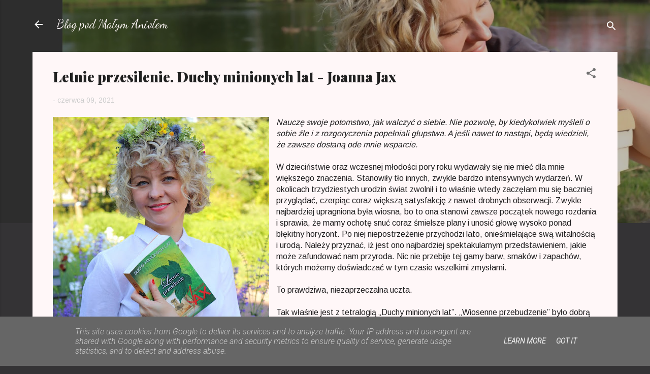

--- FILE ---
content_type: text/html; charset=UTF-8
request_url: https://www.pod-malym-aniolem.pl/2021/06/letnie-przesilenie-duchy-minionych-lat.html?showComment=1623401456231
body_size: 36788
content:
<!DOCTYPE html>
<html dir='ltr' lang='pl'>
<head>
<meta content='width=device-width, initial-scale=1' name='viewport'/>
<title>Letnie przesilenie. Duchy minionych lat - Joanna Jax</title>
<meta content='text/html; charset=UTF-8' http-equiv='Content-Type'/>
<!-- Chrome, Firefox OS and Opera -->
<meta content='#343335' name='theme-color'/>
<!-- Windows Phone -->
<meta content='#343335' name='msapplication-navbutton-color'/>
<meta content='blogger' name='generator'/>
<link href='https://www.pod-malym-aniolem.pl/favicon.ico' rel='icon' type='image/x-icon'/>
<link href='https://www.pod-malym-aniolem.pl/2021/06/letnie-przesilenie-duchy-minionych-lat.html' rel='canonical'/>
<link rel="alternate" type="application/atom+xml" title="Blog pod Małym Aniołem - Atom" href="https://www.pod-malym-aniolem.pl/feeds/posts/default" />
<link rel="alternate" type="application/rss+xml" title="Blog pod Małym Aniołem - RSS" href="https://www.pod-malym-aniolem.pl/feeds/posts/default?alt=rss" />
<link rel="service.post" type="application/atom+xml" title="Blog pod Małym Aniołem - Atom" href="https://www.blogger.com/feeds/234374532355787127/posts/default" />

<link rel="alternate" type="application/atom+xml" title="Blog pod Małym Aniołem - Atom" href="https://www.pod-malym-aniolem.pl/feeds/5256663498716725668/comments/default" />
<!--Can't find substitution for tag [blog.ieCssRetrofitLinks]-->
<link href='https://blogger.googleusercontent.com/img/b/R29vZ2xl/AVvXsEgASB1L5mTfXbEu6ClJ4RIC93IavVpB1xBVagOcZVTTyYSS_VyicrUYmhqRY3cwM_nsHF7YiAL8HA0pfHTRYyXtxAec3hAGW3fhmk5aMPH2ijZtkEl4GgvlVBP03UZSaF5eCUw5y8o7-t0R/w426-h640/duchy_004.jpg' rel='image_src'/>
<meta content='https://www.pod-malym-aniolem.pl/2021/06/letnie-przesilenie-duchy-minionych-lat.html' property='og:url'/>
<meta content='Letnie przesilenie. Duchy minionych lat - Joanna Jax' property='og:title'/>
<meta content=' Nauczę swoje potomstwo, jak walczyć o siebie. Nie pozwolę, by kiedykolwiek myśleli o sobie źle i z rozgoryczenia popełniali głupstwa. A jeś...' property='og:description'/>
<meta content='https://blogger.googleusercontent.com/img/b/R29vZ2xl/AVvXsEgASB1L5mTfXbEu6ClJ4RIC93IavVpB1xBVagOcZVTTyYSS_VyicrUYmhqRY3cwM_nsHF7YiAL8HA0pfHTRYyXtxAec3hAGW3fhmk5aMPH2ijZtkEl4GgvlVBP03UZSaF5eCUw5y8o7-t0R/w1200-h630-p-k-no-nu/duchy_004.jpg' property='og:image'/>
<style type='text/css'>@font-face{font-family:'Arimo';font-style:normal;font-weight:400;font-display:swap;src:url(//fonts.gstatic.com/s/arimo/v35/P5sfzZCDf9_T_3cV7NCUECyoxNk37cxcDRrBdwcoaaQwpBQ.woff2)format('woff2');unicode-range:U+0460-052F,U+1C80-1C8A,U+20B4,U+2DE0-2DFF,U+A640-A69F,U+FE2E-FE2F;}@font-face{font-family:'Arimo';font-style:normal;font-weight:400;font-display:swap;src:url(//fonts.gstatic.com/s/arimo/v35/P5sfzZCDf9_T_3cV7NCUECyoxNk37cxcBBrBdwcoaaQwpBQ.woff2)format('woff2');unicode-range:U+0301,U+0400-045F,U+0490-0491,U+04B0-04B1,U+2116;}@font-face{font-family:'Arimo';font-style:normal;font-weight:400;font-display:swap;src:url(//fonts.gstatic.com/s/arimo/v35/P5sfzZCDf9_T_3cV7NCUECyoxNk37cxcDBrBdwcoaaQwpBQ.woff2)format('woff2');unicode-range:U+1F00-1FFF;}@font-face{font-family:'Arimo';font-style:normal;font-weight:400;font-display:swap;src:url(//fonts.gstatic.com/s/arimo/v35/P5sfzZCDf9_T_3cV7NCUECyoxNk37cxcAxrBdwcoaaQwpBQ.woff2)format('woff2');unicode-range:U+0370-0377,U+037A-037F,U+0384-038A,U+038C,U+038E-03A1,U+03A3-03FF;}@font-face{font-family:'Arimo';font-style:normal;font-weight:400;font-display:swap;src:url(//fonts.gstatic.com/s/arimo/v35/P5sfzZCDf9_T_3cV7NCUECyoxNk37cxcAhrBdwcoaaQwpBQ.woff2)format('woff2');unicode-range:U+0307-0308,U+0590-05FF,U+200C-2010,U+20AA,U+25CC,U+FB1D-FB4F;}@font-face{font-family:'Arimo';font-style:normal;font-weight:400;font-display:swap;src:url(//fonts.gstatic.com/s/arimo/v35/P5sfzZCDf9_T_3cV7NCUECyoxNk37cxcDxrBdwcoaaQwpBQ.woff2)format('woff2');unicode-range:U+0102-0103,U+0110-0111,U+0128-0129,U+0168-0169,U+01A0-01A1,U+01AF-01B0,U+0300-0301,U+0303-0304,U+0308-0309,U+0323,U+0329,U+1EA0-1EF9,U+20AB;}@font-face{font-family:'Arimo';font-style:normal;font-weight:400;font-display:swap;src:url(//fonts.gstatic.com/s/arimo/v35/P5sfzZCDf9_T_3cV7NCUECyoxNk37cxcDhrBdwcoaaQwpBQ.woff2)format('woff2');unicode-range:U+0100-02BA,U+02BD-02C5,U+02C7-02CC,U+02CE-02D7,U+02DD-02FF,U+0304,U+0308,U+0329,U+1D00-1DBF,U+1E00-1E9F,U+1EF2-1EFF,U+2020,U+20A0-20AB,U+20AD-20C0,U+2113,U+2C60-2C7F,U+A720-A7FF;}@font-face{font-family:'Arimo';font-style:normal;font-weight:400;font-display:swap;src:url(//fonts.gstatic.com/s/arimo/v35/P5sfzZCDf9_T_3cV7NCUECyoxNk37cxcABrBdwcoaaQw.woff2)format('woff2');unicode-range:U+0000-00FF,U+0131,U+0152-0153,U+02BB-02BC,U+02C6,U+02DA,U+02DC,U+0304,U+0308,U+0329,U+2000-206F,U+20AC,U+2122,U+2191,U+2193,U+2212,U+2215,U+FEFF,U+FFFD;}@font-face{font-family:'Cousine';font-style:normal;font-weight:700;font-display:swap;src:url(//fonts.gstatic.com/s/cousine/v29/d6lNkaiiRdih4SpP9Z8K2TTM0vJmjmVJOA.woff2)format('woff2');unicode-range:U+0460-052F,U+1C80-1C8A,U+20B4,U+2DE0-2DFF,U+A640-A69F,U+FE2E-FE2F;}@font-face{font-family:'Cousine';font-style:normal;font-weight:700;font-display:swap;src:url(//fonts.gstatic.com/s/cousine/v29/d6lNkaiiRdih4SpP9Z8K2T3M0vJmjmVJOA.woff2)format('woff2');unicode-range:U+0301,U+0400-045F,U+0490-0491,U+04B0-04B1,U+2116;}@font-face{font-family:'Cousine';font-style:normal;font-weight:700;font-display:swap;src:url(//fonts.gstatic.com/s/cousine/v29/d6lNkaiiRdih4SpP9Z8K2TXM0vJmjmVJOA.woff2)format('woff2');unicode-range:U+1F00-1FFF;}@font-face{font-family:'Cousine';font-style:normal;font-weight:700;font-display:swap;src:url(//fonts.gstatic.com/s/cousine/v29/d6lNkaiiRdih4SpP9Z8K2TrM0vJmjmVJOA.woff2)format('woff2');unicode-range:U+0370-0377,U+037A-037F,U+0384-038A,U+038C,U+038E-03A1,U+03A3-03FF;}@font-face{font-family:'Cousine';font-style:normal;font-weight:700;font-display:swap;src:url(//fonts.gstatic.com/s/cousine/v29/d6lNkaiiRdih4SpP9Z8K2TvM0vJmjmVJOA.woff2)format('woff2');unicode-range:U+0307-0308,U+0590-05FF,U+200C-2010,U+20AA,U+25CC,U+FB1D-FB4F;}@font-face{font-family:'Cousine';font-style:normal;font-weight:700;font-display:swap;src:url(//fonts.gstatic.com/s/cousine/v29/d6lNkaiiRdih4SpP9Z8K2TbM0vJmjmVJOA.woff2)format('woff2');unicode-range:U+0102-0103,U+0110-0111,U+0128-0129,U+0168-0169,U+01A0-01A1,U+01AF-01B0,U+0300-0301,U+0303-0304,U+0308-0309,U+0323,U+0329,U+1EA0-1EF9,U+20AB;}@font-face{font-family:'Cousine';font-style:normal;font-weight:700;font-display:swap;src:url(//fonts.gstatic.com/s/cousine/v29/d6lNkaiiRdih4SpP9Z8K2TfM0vJmjmVJOA.woff2)format('woff2');unicode-range:U+0100-02BA,U+02BD-02C5,U+02C7-02CC,U+02CE-02D7,U+02DD-02FF,U+0304,U+0308,U+0329,U+1D00-1DBF,U+1E00-1E9F,U+1EF2-1EFF,U+2020,U+20A0-20AB,U+20AD-20C0,U+2113,U+2C60-2C7F,U+A720-A7FF;}@font-face{font-family:'Cousine';font-style:normal;font-weight:700;font-display:swap;src:url(//fonts.gstatic.com/s/cousine/v29/d6lNkaiiRdih4SpP9Z8K2TnM0vJmjmU.woff2)format('woff2');unicode-range:U+0000-00FF,U+0131,U+0152-0153,U+02BB-02BC,U+02C6,U+02DA,U+02DC,U+0304,U+0308,U+0329,U+2000-206F,U+20AC,U+2122,U+2191,U+2193,U+2212,U+2215,U+FEFF,U+FFFD;}@font-face{font-family:'Dancing Script';font-style:normal;font-weight:400;font-display:swap;src:url(//fonts.gstatic.com/s/dancingscript/v29/If2cXTr6YS-zF4S-kcSWSVi_sxjsohD9F50Ruu7BMSo3Rep8hNX6plRPjLo.woff2)format('woff2');unicode-range:U+0102-0103,U+0110-0111,U+0128-0129,U+0168-0169,U+01A0-01A1,U+01AF-01B0,U+0300-0301,U+0303-0304,U+0308-0309,U+0323,U+0329,U+1EA0-1EF9,U+20AB;}@font-face{font-family:'Dancing Script';font-style:normal;font-weight:400;font-display:swap;src:url(//fonts.gstatic.com/s/dancingscript/v29/If2cXTr6YS-zF4S-kcSWSVi_sxjsohD9F50Ruu7BMSo3ROp8hNX6plRPjLo.woff2)format('woff2');unicode-range:U+0100-02BA,U+02BD-02C5,U+02C7-02CC,U+02CE-02D7,U+02DD-02FF,U+0304,U+0308,U+0329,U+1D00-1DBF,U+1E00-1E9F,U+1EF2-1EFF,U+2020,U+20A0-20AB,U+20AD-20C0,U+2113,U+2C60-2C7F,U+A720-A7FF;}@font-face{font-family:'Dancing Script';font-style:normal;font-weight:400;font-display:swap;src:url(//fonts.gstatic.com/s/dancingscript/v29/If2cXTr6YS-zF4S-kcSWSVi_sxjsohD9F50Ruu7BMSo3Sup8hNX6plRP.woff2)format('woff2');unicode-range:U+0000-00FF,U+0131,U+0152-0153,U+02BB-02BC,U+02C6,U+02DA,U+02DC,U+0304,U+0308,U+0329,U+2000-206F,U+20AC,U+2122,U+2191,U+2193,U+2212,U+2215,U+FEFF,U+FFFD;}@font-face{font-family:'Playfair Display';font-style:normal;font-weight:900;font-display:swap;src:url(//fonts.gstatic.com/s/playfairdisplay/v40/nuFvD-vYSZviVYUb_rj3ij__anPXJzDwcbmjWBN2PKfsunDTbtPK-F2qC0usEw.woff2)format('woff2');unicode-range:U+0301,U+0400-045F,U+0490-0491,U+04B0-04B1,U+2116;}@font-face{font-family:'Playfair Display';font-style:normal;font-weight:900;font-display:swap;src:url(//fonts.gstatic.com/s/playfairdisplay/v40/nuFvD-vYSZviVYUb_rj3ij__anPXJzDwcbmjWBN2PKfsunDYbtPK-F2qC0usEw.woff2)format('woff2');unicode-range:U+0102-0103,U+0110-0111,U+0128-0129,U+0168-0169,U+01A0-01A1,U+01AF-01B0,U+0300-0301,U+0303-0304,U+0308-0309,U+0323,U+0329,U+1EA0-1EF9,U+20AB;}@font-face{font-family:'Playfair Display';font-style:normal;font-weight:900;font-display:swap;src:url(//fonts.gstatic.com/s/playfairdisplay/v40/nuFvD-vYSZviVYUb_rj3ij__anPXJzDwcbmjWBN2PKfsunDZbtPK-F2qC0usEw.woff2)format('woff2');unicode-range:U+0100-02BA,U+02BD-02C5,U+02C7-02CC,U+02CE-02D7,U+02DD-02FF,U+0304,U+0308,U+0329,U+1D00-1DBF,U+1E00-1E9F,U+1EF2-1EFF,U+2020,U+20A0-20AB,U+20AD-20C0,U+2113,U+2C60-2C7F,U+A720-A7FF;}@font-face{font-family:'Playfair Display';font-style:normal;font-weight:900;font-display:swap;src:url(//fonts.gstatic.com/s/playfairdisplay/v40/nuFvD-vYSZviVYUb_rj3ij__anPXJzDwcbmjWBN2PKfsunDXbtPK-F2qC0s.woff2)format('woff2');unicode-range:U+0000-00FF,U+0131,U+0152-0153,U+02BB-02BC,U+02C6,U+02DA,U+02DC,U+0304,U+0308,U+0329,U+2000-206F,U+20AC,U+2122,U+2191,U+2193,U+2212,U+2215,U+FEFF,U+FFFD;}@font-face{font-family:'Roboto';font-style:italic;font-weight:300;font-stretch:100%;font-display:swap;src:url(//fonts.gstatic.com/s/roboto/v50/KFOKCnqEu92Fr1Mu53ZEC9_Vu3r1gIhOszmOClHrs6ljXfMMLt_QuAX-k3Yi128m0kN2.woff2)format('woff2');unicode-range:U+0460-052F,U+1C80-1C8A,U+20B4,U+2DE0-2DFF,U+A640-A69F,U+FE2E-FE2F;}@font-face{font-family:'Roboto';font-style:italic;font-weight:300;font-stretch:100%;font-display:swap;src:url(//fonts.gstatic.com/s/roboto/v50/KFOKCnqEu92Fr1Mu53ZEC9_Vu3r1gIhOszmOClHrs6ljXfMMLt_QuAz-k3Yi128m0kN2.woff2)format('woff2');unicode-range:U+0301,U+0400-045F,U+0490-0491,U+04B0-04B1,U+2116;}@font-face{font-family:'Roboto';font-style:italic;font-weight:300;font-stretch:100%;font-display:swap;src:url(//fonts.gstatic.com/s/roboto/v50/KFOKCnqEu92Fr1Mu53ZEC9_Vu3r1gIhOszmOClHrs6ljXfMMLt_QuAT-k3Yi128m0kN2.woff2)format('woff2');unicode-range:U+1F00-1FFF;}@font-face{font-family:'Roboto';font-style:italic;font-weight:300;font-stretch:100%;font-display:swap;src:url(//fonts.gstatic.com/s/roboto/v50/KFOKCnqEu92Fr1Mu53ZEC9_Vu3r1gIhOszmOClHrs6ljXfMMLt_QuAv-k3Yi128m0kN2.woff2)format('woff2');unicode-range:U+0370-0377,U+037A-037F,U+0384-038A,U+038C,U+038E-03A1,U+03A3-03FF;}@font-face{font-family:'Roboto';font-style:italic;font-weight:300;font-stretch:100%;font-display:swap;src:url(//fonts.gstatic.com/s/roboto/v50/KFOKCnqEu92Fr1Mu53ZEC9_Vu3r1gIhOszmOClHrs6ljXfMMLt_QuHT-k3Yi128m0kN2.woff2)format('woff2');unicode-range:U+0302-0303,U+0305,U+0307-0308,U+0310,U+0312,U+0315,U+031A,U+0326-0327,U+032C,U+032F-0330,U+0332-0333,U+0338,U+033A,U+0346,U+034D,U+0391-03A1,U+03A3-03A9,U+03B1-03C9,U+03D1,U+03D5-03D6,U+03F0-03F1,U+03F4-03F5,U+2016-2017,U+2034-2038,U+203C,U+2040,U+2043,U+2047,U+2050,U+2057,U+205F,U+2070-2071,U+2074-208E,U+2090-209C,U+20D0-20DC,U+20E1,U+20E5-20EF,U+2100-2112,U+2114-2115,U+2117-2121,U+2123-214F,U+2190,U+2192,U+2194-21AE,U+21B0-21E5,U+21F1-21F2,U+21F4-2211,U+2213-2214,U+2216-22FF,U+2308-230B,U+2310,U+2319,U+231C-2321,U+2336-237A,U+237C,U+2395,U+239B-23B7,U+23D0,U+23DC-23E1,U+2474-2475,U+25AF,U+25B3,U+25B7,U+25BD,U+25C1,U+25CA,U+25CC,U+25FB,U+266D-266F,U+27C0-27FF,U+2900-2AFF,U+2B0E-2B11,U+2B30-2B4C,U+2BFE,U+3030,U+FF5B,U+FF5D,U+1D400-1D7FF,U+1EE00-1EEFF;}@font-face{font-family:'Roboto';font-style:italic;font-weight:300;font-stretch:100%;font-display:swap;src:url(//fonts.gstatic.com/s/roboto/v50/KFOKCnqEu92Fr1Mu53ZEC9_Vu3r1gIhOszmOClHrs6ljXfMMLt_QuGb-k3Yi128m0kN2.woff2)format('woff2');unicode-range:U+0001-000C,U+000E-001F,U+007F-009F,U+20DD-20E0,U+20E2-20E4,U+2150-218F,U+2190,U+2192,U+2194-2199,U+21AF,U+21E6-21F0,U+21F3,U+2218-2219,U+2299,U+22C4-22C6,U+2300-243F,U+2440-244A,U+2460-24FF,U+25A0-27BF,U+2800-28FF,U+2921-2922,U+2981,U+29BF,U+29EB,U+2B00-2BFF,U+4DC0-4DFF,U+FFF9-FFFB,U+10140-1018E,U+10190-1019C,U+101A0,U+101D0-101FD,U+102E0-102FB,U+10E60-10E7E,U+1D2C0-1D2D3,U+1D2E0-1D37F,U+1F000-1F0FF,U+1F100-1F1AD,U+1F1E6-1F1FF,U+1F30D-1F30F,U+1F315,U+1F31C,U+1F31E,U+1F320-1F32C,U+1F336,U+1F378,U+1F37D,U+1F382,U+1F393-1F39F,U+1F3A7-1F3A8,U+1F3AC-1F3AF,U+1F3C2,U+1F3C4-1F3C6,U+1F3CA-1F3CE,U+1F3D4-1F3E0,U+1F3ED,U+1F3F1-1F3F3,U+1F3F5-1F3F7,U+1F408,U+1F415,U+1F41F,U+1F426,U+1F43F,U+1F441-1F442,U+1F444,U+1F446-1F449,U+1F44C-1F44E,U+1F453,U+1F46A,U+1F47D,U+1F4A3,U+1F4B0,U+1F4B3,U+1F4B9,U+1F4BB,U+1F4BF,U+1F4C8-1F4CB,U+1F4D6,U+1F4DA,U+1F4DF,U+1F4E3-1F4E6,U+1F4EA-1F4ED,U+1F4F7,U+1F4F9-1F4FB,U+1F4FD-1F4FE,U+1F503,U+1F507-1F50B,U+1F50D,U+1F512-1F513,U+1F53E-1F54A,U+1F54F-1F5FA,U+1F610,U+1F650-1F67F,U+1F687,U+1F68D,U+1F691,U+1F694,U+1F698,U+1F6AD,U+1F6B2,U+1F6B9-1F6BA,U+1F6BC,U+1F6C6-1F6CF,U+1F6D3-1F6D7,U+1F6E0-1F6EA,U+1F6F0-1F6F3,U+1F6F7-1F6FC,U+1F700-1F7FF,U+1F800-1F80B,U+1F810-1F847,U+1F850-1F859,U+1F860-1F887,U+1F890-1F8AD,U+1F8B0-1F8BB,U+1F8C0-1F8C1,U+1F900-1F90B,U+1F93B,U+1F946,U+1F984,U+1F996,U+1F9E9,U+1FA00-1FA6F,U+1FA70-1FA7C,U+1FA80-1FA89,U+1FA8F-1FAC6,U+1FACE-1FADC,U+1FADF-1FAE9,U+1FAF0-1FAF8,U+1FB00-1FBFF;}@font-face{font-family:'Roboto';font-style:italic;font-weight:300;font-stretch:100%;font-display:swap;src:url(//fonts.gstatic.com/s/roboto/v50/KFOKCnqEu92Fr1Mu53ZEC9_Vu3r1gIhOszmOClHrs6ljXfMMLt_QuAf-k3Yi128m0kN2.woff2)format('woff2');unicode-range:U+0102-0103,U+0110-0111,U+0128-0129,U+0168-0169,U+01A0-01A1,U+01AF-01B0,U+0300-0301,U+0303-0304,U+0308-0309,U+0323,U+0329,U+1EA0-1EF9,U+20AB;}@font-face{font-family:'Roboto';font-style:italic;font-weight:300;font-stretch:100%;font-display:swap;src:url(//fonts.gstatic.com/s/roboto/v50/KFOKCnqEu92Fr1Mu53ZEC9_Vu3r1gIhOszmOClHrs6ljXfMMLt_QuAb-k3Yi128m0kN2.woff2)format('woff2');unicode-range:U+0100-02BA,U+02BD-02C5,U+02C7-02CC,U+02CE-02D7,U+02DD-02FF,U+0304,U+0308,U+0329,U+1D00-1DBF,U+1E00-1E9F,U+1EF2-1EFF,U+2020,U+20A0-20AB,U+20AD-20C0,U+2113,U+2C60-2C7F,U+A720-A7FF;}@font-face{font-family:'Roboto';font-style:italic;font-weight:300;font-stretch:100%;font-display:swap;src:url(//fonts.gstatic.com/s/roboto/v50/KFOKCnqEu92Fr1Mu53ZEC9_Vu3r1gIhOszmOClHrs6ljXfMMLt_QuAj-k3Yi128m0g.woff2)format('woff2');unicode-range:U+0000-00FF,U+0131,U+0152-0153,U+02BB-02BC,U+02C6,U+02DA,U+02DC,U+0304,U+0308,U+0329,U+2000-206F,U+20AC,U+2122,U+2191,U+2193,U+2212,U+2215,U+FEFF,U+FFFD;}</style>
<style id='page-skin-1' type='text/css'><!--
/*! normalize.css v3.0.1 | MIT License | git.io/normalize */html{font-family:sans-serif;-ms-text-size-adjust:100%;-webkit-text-size-adjust:100%}body{margin:0}article,aside,details,figcaption,figure,footer,header,hgroup,main,nav,section,summary{display:block}audio,canvas,progress,video{display:inline-block;vertical-align:baseline}audio:not([controls]){display:none;height:0}[hidden],template{display:none}a{background:transparent}a:active,a:hover{outline:0}abbr[title]{border-bottom:1px dotted}b,strong{font-weight:bold}dfn{font-style:italic}h1{font-size:2em;margin:.67em 0}mark{background:#ff0;color:#000}small{font-size:80%}sub,sup{font-size:75%;line-height:0;position:relative;vertical-align:baseline}sup{top:-0.5em}sub{bottom:-0.25em}img{border:0}svg:not(:root){overflow:hidden}figure{margin:1em 40px}hr{-moz-box-sizing:content-box;box-sizing:content-box;height:0}pre{overflow:auto}code,kbd,pre,samp{font-family:monospace,monospace;font-size:1em}button,input,optgroup,select,textarea{color:inherit;font:inherit;margin:0}button{overflow:visible}button,select{text-transform:none}button,html input[type="button"],input[type="reset"],input[type="submit"]{-webkit-appearance:button;cursor:pointer}button[disabled],html input[disabled]{cursor:default}button::-moz-focus-inner,input::-moz-focus-inner{border:0;padding:0}input{line-height:normal}input[type="checkbox"],input[type="radio"]{box-sizing:border-box;padding:0}input[type="number"]::-webkit-inner-spin-button,input[type="number"]::-webkit-outer-spin-button{height:auto}input[type="search"]{-webkit-appearance:textfield;-moz-box-sizing:content-box;-webkit-box-sizing:content-box;box-sizing:content-box}input[type="search"]::-webkit-search-cancel-button,input[type="search"]::-webkit-search-decoration{-webkit-appearance:none}fieldset{border:1px solid #c0c0c0;margin:0 2px;padding:.35em .625em .75em}legend{border:0;padding:0}textarea{overflow:auto}optgroup{font-weight:bold}table{border-collapse:collapse;border-spacing:0}td,th{padding:0}
/*!************************************************
* Blogger Template Style
* Name: Contempo
**************************************************/
body{
overflow-wrap:break-word;
word-break:break-word;
word-wrap:break-word
}
.hidden{
display:none
}
.invisible{
visibility:hidden
}
.container::after,.float-container::after{
clear:both;
content:"";
display:table
}
.clearboth{
clear:both
}
#comments .comment .comment-actions,.subscribe-popup .FollowByEmail .follow-by-email-submit,.widget.Profile .profile-link,.widget.Profile .profile-link.visit-profile{
background:0 0;
border:0;
box-shadow:none;
color:#e76d80;
cursor:pointer;
font-size:14px;
font-weight:700;
outline:0;
text-decoration:none;
text-transform:uppercase;
width:auto
}
.dim-overlay{
background-color:rgba(0,0,0,.54);
height:100vh;
left:0;
position:fixed;
top:0;
width:100%
}
#sharing-dim-overlay{
background-color:transparent
}
input::-ms-clear{
display:none
}
.blogger-logo,.svg-icon-24.blogger-logo{
fill:#ff9800;
opacity:1
}
.loading-spinner-large{
-webkit-animation:mspin-rotate 1.568s infinite linear;
animation:mspin-rotate 1.568s infinite linear;
height:48px;
overflow:hidden;
position:absolute;
width:48px;
z-index:200
}
.loading-spinner-large>div{
-webkit-animation:mspin-revrot 5332ms infinite steps(4);
animation:mspin-revrot 5332ms infinite steps(4)
}
.loading-spinner-large>div>div{
-webkit-animation:mspin-singlecolor-large-film 1333ms infinite steps(81);
animation:mspin-singlecolor-large-film 1333ms infinite steps(81);
background-size:100%;
height:48px;
width:3888px
}
.mspin-black-large>div>div,.mspin-grey_54-large>div>div{
background-image:url(https://www.blogblog.com/indie/mspin_black_large.svg)
}
.mspin-white-large>div>div{
background-image:url(https://www.blogblog.com/indie/mspin_white_large.svg)
}
.mspin-grey_54-large{
opacity:.54
}
@-webkit-keyframes mspin-singlecolor-large-film{
from{
-webkit-transform:translateX(0);
transform:translateX(0)
}
to{
-webkit-transform:translateX(-3888px);
transform:translateX(-3888px)
}
}
@keyframes mspin-singlecolor-large-film{
from{
-webkit-transform:translateX(0);
transform:translateX(0)
}
to{
-webkit-transform:translateX(-3888px);
transform:translateX(-3888px)
}
}
@-webkit-keyframes mspin-rotate{
from{
-webkit-transform:rotate(0);
transform:rotate(0)
}
to{
-webkit-transform:rotate(360deg);
transform:rotate(360deg)
}
}
@keyframes mspin-rotate{
from{
-webkit-transform:rotate(0);
transform:rotate(0)
}
to{
-webkit-transform:rotate(360deg);
transform:rotate(360deg)
}
}
@-webkit-keyframes mspin-revrot{
from{
-webkit-transform:rotate(0);
transform:rotate(0)
}
to{
-webkit-transform:rotate(-360deg);
transform:rotate(-360deg)
}
}
@keyframes mspin-revrot{
from{
-webkit-transform:rotate(0);
transform:rotate(0)
}
to{
-webkit-transform:rotate(-360deg);
transform:rotate(-360deg)
}
}
.skip-navigation{
background-color:#fff;
box-sizing:border-box;
color:#000;
display:block;
height:0;
left:0;
line-height:50px;
overflow:hidden;
padding-top:0;
position:fixed;
text-align:center;
top:0;
-webkit-transition:box-shadow .3s,height .3s,padding-top .3s;
transition:box-shadow .3s,height .3s,padding-top .3s;
width:100%;
z-index:900
}
.skip-navigation:focus{
box-shadow:0 4px 5px 0 rgba(0,0,0,.14),0 1px 10px 0 rgba(0,0,0,.12),0 2px 4px -1px rgba(0,0,0,.2);
height:50px
}
#main{
outline:0
}
.main-heading{
position:absolute;
clip:rect(1px,1px,1px,1px);
padding:0;
border:0;
height:1px;
width:1px;
overflow:hidden
}
.Attribution{
margin-top:1em;
text-align:center
}
.Attribution .blogger img,.Attribution .blogger svg{
vertical-align:bottom
}
.Attribution .blogger img{
margin-right:.5em
}
.Attribution div{
line-height:24px;
margin-top:.5em
}
.Attribution .copyright,.Attribution .image-attribution{
font-size:.7em;
margin-top:1.5em
}
.BLOG_mobile_video_class{
display:none
}
.bg-photo{
background-attachment:scroll!important
}
body .CSS_LIGHTBOX{
z-index:900
}
.extendable .show-less,.extendable .show-more{
border-color:#e76d80;
color:#e76d80;
margin-top:8px
}
.extendable .show-less.hidden,.extendable .show-more.hidden{
display:none
}
.inline-ad{
display:none;
max-width:100%;
overflow:hidden
}
.adsbygoogle{
display:block
}
#cookieChoiceInfo{
bottom:0;
top:auto
}
iframe.b-hbp-video{
border:0
}
.post-body img{
max-width:100%
}
.post-body iframe{
max-width:100%
}
.post-body a[imageanchor="1"]{
display:inline-block
}
.byline{
margin-right:1em
}
.byline:last-child{
margin-right:0
}
.link-copied-dialog{
max-width:520px;
outline:0
}
.link-copied-dialog .modal-dialog-buttons{
margin-top:8px
}
.link-copied-dialog .goog-buttonset-default{
background:0 0;
border:0
}
.link-copied-dialog .goog-buttonset-default:focus{
outline:0
}
.paging-control-container{
margin-bottom:16px
}
.paging-control-container .paging-control{
display:inline-block
}
.paging-control-container .comment-range-text::after,.paging-control-container .paging-control{
color:#e76d80
}
.paging-control-container .comment-range-text,.paging-control-container .paging-control{
margin-right:8px
}
.paging-control-container .comment-range-text::after,.paging-control-container .paging-control::after{
content:"\b7";
cursor:default;
padding-left:8px;
pointer-events:none
}
.paging-control-container .comment-range-text:last-child::after,.paging-control-container .paging-control:last-child::after{
content:none
}
.byline.reactions iframe{
height:20px
}
.b-notification{
color:#000;
background-color:#fff;
border-bottom:solid 1px #000;
box-sizing:border-box;
padding:16px 32px;
text-align:center
}
.b-notification.visible{
-webkit-transition:margin-top .3s cubic-bezier(.4,0,.2,1);
transition:margin-top .3s cubic-bezier(.4,0,.2,1)
}
.b-notification.invisible{
position:absolute
}
.b-notification-close{
position:absolute;
right:8px;
top:8px
}
.no-posts-message{
line-height:40px;
text-align:center
}
@media screen and (max-width:800px){
body.item-view .post-body a[imageanchor="1"][style*="float: left;"],body.item-view .post-body a[imageanchor="1"][style*="float: right;"]{
float:none!important;
clear:none!important
}
body.item-view .post-body a[imageanchor="1"] img{
display:block;
height:auto;
margin:0 auto
}
body.item-view .post-body>.separator:first-child>a[imageanchor="1"]:first-child{
margin-top:20px
}
.post-body a[imageanchor]{
display:block
}
body.item-view .post-body a[imageanchor="1"]{
margin-left:0!important;
margin-right:0!important
}
body.item-view .post-body a[imageanchor="1"]+a[imageanchor="1"]{
margin-top:16px
}
}
.item-control{
display:none
}
#comments{
border-top:1px dashed rgba(0,0,0,.54);
margin-top:20px;
padding:20px
}
#comments .comment-thread ol{
margin:0;
padding-left:0;
padding-left:0
}
#comments .comment .comment-replybox-single,#comments .comment-thread .comment-replies{
margin-left:60px
}
#comments .comment-thread .thread-count{
display:none
}
#comments .comment{
list-style-type:none;
padding:0 0 30px;
position:relative
}
#comments .comment .comment{
padding-bottom:8px
}
.comment .avatar-image-container{
position:absolute
}
.comment .avatar-image-container img{
border-radius:50%
}
.avatar-image-container svg,.comment .avatar-image-container .avatar-icon{
border-radius:50%;
border:solid 1px #707070;
box-sizing:border-box;
fill:#707070;
height:35px;
margin:0;
padding:7px;
width:35px
}
.comment .comment-block{
margin-top:10px;
margin-left:60px;
padding-bottom:0
}
#comments .comment-author-header-wrapper{
margin-left:40px
}
#comments .comment .thread-expanded .comment-block{
padding-bottom:20px
}
#comments .comment .comment-header .user,#comments .comment .comment-header .user a{
color:#212121;
font-style:normal;
font-weight:700
}
#comments .comment .comment-actions{
bottom:0;
margin-bottom:15px;
position:absolute
}
#comments .comment .comment-actions>*{
margin-right:8px
}
#comments .comment .comment-header .datetime{
bottom:0;
color:rgba(33,33,33,.54);
display:inline-block;
font-size:13px;
font-style:italic;
margin-left:8px
}
#comments .comment .comment-footer .comment-timestamp a,#comments .comment .comment-header .datetime a{
color:rgba(33,33,33,.54)
}
#comments .comment .comment-content,.comment .comment-body{
margin-top:12px;
word-break:break-word
}
.comment-body{
margin-bottom:12px
}
#comments.embed[data-num-comments="0"]{
border:0;
margin-top:0;
padding-top:0
}
#comments.embed[data-num-comments="0"] #comment-post-message,#comments.embed[data-num-comments="0"] div.comment-form>p,#comments.embed[data-num-comments="0"] p.comment-footer{
display:none
}
#comment-editor-src{
display:none
}
.comments .comments-content .loadmore.loaded{
max-height:0;
opacity:0;
overflow:hidden
}
.extendable .remaining-items{
height:0;
overflow:hidden;
-webkit-transition:height .3s cubic-bezier(.4,0,.2,1);
transition:height .3s cubic-bezier(.4,0,.2,1)
}
.extendable .remaining-items.expanded{
height:auto
}
.svg-icon-24,.svg-icon-24-button{
cursor:pointer;
height:24px;
width:24px;
min-width:24px
}
.touch-icon{
margin:-12px;
padding:12px
}
.touch-icon:active,.touch-icon:focus{
background-color:rgba(153,153,153,.4);
border-radius:50%
}
svg:not(:root).touch-icon{
overflow:visible
}
html[dir=rtl] .rtl-reversible-icon{
-webkit-transform:scaleX(-1);
-ms-transform:scaleX(-1);
transform:scaleX(-1)
}
.svg-icon-24-button,.touch-icon-button{
background:0 0;
border:0;
margin:0;
outline:0;
padding:0
}
.touch-icon-button .touch-icon:active,.touch-icon-button .touch-icon:focus{
background-color:transparent
}
.touch-icon-button:active .touch-icon,.touch-icon-button:focus .touch-icon{
background-color:rgba(153,153,153,.4);
border-radius:50%
}
.Profile .default-avatar-wrapper .avatar-icon{
border-radius:50%;
border:solid 1px #707070;
box-sizing:border-box;
fill:#707070;
margin:0
}
.Profile .individual .default-avatar-wrapper .avatar-icon{
padding:25px
}
.Profile .individual .avatar-icon,.Profile .individual .profile-img{
height:120px;
width:120px
}
.Profile .team .default-avatar-wrapper .avatar-icon{
padding:8px
}
.Profile .team .avatar-icon,.Profile .team .default-avatar-wrapper,.Profile .team .profile-img{
height:40px;
width:40px
}
.snippet-container{
margin:0;
position:relative;
overflow:hidden
}
.snippet-fade{
bottom:0;
box-sizing:border-box;
position:absolute;
width:96px
}
.snippet-fade{
right:0
}
.snippet-fade:after{
content:"\2026"
}
.snippet-fade:after{
float:right
}
.post-bottom{
-webkit-box-align:center;
-webkit-align-items:center;
-ms-flex-align:center;
align-items:center;
display:-webkit-box;
display:-webkit-flex;
display:-ms-flexbox;
display:flex;
-webkit-flex-wrap:wrap;
-ms-flex-wrap:wrap;
flex-wrap:wrap
}
.post-footer{
-webkit-box-flex:1;
-webkit-flex:1 1 auto;
-ms-flex:1 1 auto;
flex:1 1 auto;
-webkit-flex-wrap:wrap;
-ms-flex-wrap:wrap;
flex-wrap:wrap;
-webkit-box-ordinal-group:2;
-webkit-order:1;
-ms-flex-order:1;
order:1
}
.post-footer>*{
-webkit-box-flex:0;
-webkit-flex:0 1 auto;
-ms-flex:0 1 auto;
flex:0 1 auto
}
.post-footer .byline:last-child{
margin-right:1em
}
.jump-link{
-webkit-box-flex:0;
-webkit-flex:0 0 auto;
-ms-flex:0 0 auto;
flex:0 0 auto;
-webkit-box-ordinal-group:3;
-webkit-order:2;
-ms-flex-order:2;
order:2
}
.centered-top-container.sticky{
left:0;
position:fixed;
right:0;
top:0;
width:auto;
z-index:50;
-webkit-transition-property:opacity,-webkit-transform;
transition-property:opacity,-webkit-transform;
transition-property:transform,opacity;
transition-property:transform,opacity,-webkit-transform;
-webkit-transition-duration:.2s;
transition-duration:.2s;
-webkit-transition-timing-function:cubic-bezier(.4,0,.2,1);
transition-timing-function:cubic-bezier(.4,0,.2,1)
}
.centered-top-placeholder{
display:none
}
.collapsed-header .centered-top-placeholder{
display:block
}
.centered-top-container .Header .replaced h1,.centered-top-placeholder .Header .replaced h1{
display:none
}
.centered-top-container.sticky .Header .replaced h1{
display:block
}
.centered-top-container.sticky .Header .header-widget{
background:0 0
}
.centered-top-container.sticky .Header .header-image-wrapper{
display:none
}
.centered-top-container img,.centered-top-placeholder img{
max-width:100%
}
.collapsible{
-webkit-transition:height .3s cubic-bezier(.4,0,.2,1);
transition:height .3s cubic-bezier(.4,0,.2,1)
}
.collapsible,.collapsible>summary{
display:block;
overflow:hidden
}
.collapsible>:not(summary){
display:none
}
.collapsible[open]>:not(summary){
display:block
}
.collapsible:focus,.collapsible>summary:focus{
outline:0
}
.collapsible>summary{
cursor:pointer;
display:block;
padding:0
}
.collapsible:focus>summary,.collapsible>summary:focus{
background-color:transparent
}
.collapsible>summary::-webkit-details-marker{
display:none
}
.collapsible-title{
-webkit-box-align:center;
-webkit-align-items:center;
-ms-flex-align:center;
align-items:center;
display:-webkit-box;
display:-webkit-flex;
display:-ms-flexbox;
display:flex
}
.collapsible-title .title{
-webkit-box-flex:1;
-webkit-flex:1 1 auto;
-ms-flex:1 1 auto;
flex:1 1 auto;
-webkit-box-ordinal-group:1;
-webkit-order:0;
-ms-flex-order:0;
order:0;
overflow:hidden;
text-overflow:ellipsis;
white-space:nowrap
}
.collapsible-title .chevron-down,.collapsible[open] .collapsible-title .chevron-up{
display:block
}
.collapsible-title .chevron-up,.collapsible[open] .collapsible-title .chevron-down{
display:none
}
.flat-button{
cursor:pointer;
display:inline-block;
font-weight:700;
text-transform:uppercase;
border-radius:2px;
padding:8px;
margin:-8px
}
.flat-icon-button{
background:0 0;
border:0;
margin:0;
outline:0;
padding:0;
margin:-12px;
padding:12px;
cursor:pointer;
box-sizing:content-box;
display:inline-block;
line-height:0
}
.flat-icon-button,.flat-icon-button .splash-wrapper{
border-radius:50%
}
.flat-icon-button .splash.animate{
-webkit-animation-duration:.3s;
animation-duration:.3s
}
.overflowable-container{
max-height:44.8px;
overflow:hidden;
position:relative
}
.overflow-button{
cursor:pointer
}
#overflowable-dim-overlay{
background:0 0
}
.overflow-popup{
box-shadow:0 2px 2px 0 rgba(0,0,0,.14),0 3px 1px -2px rgba(0,0,0,.2),0 1px 5px 0 rgba(0,0,0,.12);
background-color:#fff7f8;
left:0;
max-width:calc(100% - 32px);
position:absolute;
top:0;
visibility:hidden;
z-index:101
}
.overflow-popup ul{
list-style:none
}
.overflow-popup .tabs li,.overflow-popup li{
display:block;
height:auto
}
.overflow-popup .tabs li{
padding-left:0;
padding-right:0
}
.overflow-button.hidden,.overflow-popup .tabs li.hidden,.overflow-popup li.hidden{
display:none
}
.pill-button{
background:0 0;
border:1px solid;
border-radius:12px;
cursor:pointer;
display:inline-block;
padding:4px 16px;
text-transform:uppercase
}
.ripple{
position:relative
}
.ripple>*{
z-index:1
}
.splash-wrapper{
bottom:0;
left:0;
overflow:hidden;
pointer-events:none;
position:absolute;
right:0;
top:0;
z-index:0
}
.splash{
background:#ccc;
border-radius:100%;
display:block;
opacity:.6;
position:absolute;
-webkit-transform:scale(0);
-ms-transform:scale(0);
transform:scale(0)
}
.splash.animate{
-webkit-animation:ripple-effect .4s linear;
animation:ripple-effect .4s linear
}
@-webkit-keyframes ripple-effect{
100%{
opacity:0;
-webkit-transform:scale(2.5);
transform:scale(2.5)
}
}
@keyframes ripple-effect{
100%{
opacity:0;
-webkit-transform:scale(2.5);
transform:scale(2.5)
}
}
.search{
display:-webkit-box;
display:-webkit-flex;
display:-ms-flexbox;
display:flex;
line-height:24px;
width:24px
}
.search.focused{
width:100%
}
.search.focused .section{
width:100%
}
.search form{
z-index:101
}
.search h3{
display:none
}
.search form{
display:-webkit-box;
display:-webkit-flex;
display:-ms-flexbox;
display:flex;
-webkit-box-flex:1;
-webkit-flex:1 0 0;
-ms-flex:1 0 0px;
flex:1 0 0;
border-bottom:solid 1px transparent;
padding-bottom:8px
}
.search form>*{
display:none
}
.search.focused form>*{
display:block
}
.search .search-input label{
display:none
}
.centered-top-placeholder.cloned .search form{
z-index:30
}
.search.focused form{
border-color:#fff7f8;
position:relative;
width:auto
}
.collapsed-header .centered-top-container .search.focused form{
border-bottom-color:transparent
}
.search-expand{
-webkit-box-flex:0;
-webkit-flex:0 0 auto;
-ms-flex:0 0 auto;
flex:0 0 auto
}
.search-expand-text{
display:none
}
.search-close{
display:inline;
vertical-align:middle
}
.search-input{
-webkit-box-flex:1;
-webkit-flex:1 0 1px;
-ms-flex:1 0 1px;
flex:1 0 1px
}
.search-input input{
background:0 0;
border:0;
box-sizing:border-box;
color:#fff7f8;
display:inline-block;
outline:0;
width:calc(100% - 48px)
}
.search-input input.no-cursor{
color:transparent;
text-shadow:0 0 0 #fff7f8
}
.collapsed-header .centered-top-container .search-action,.collapsed-header .centered-top-container .search-input input{
color:#212121
}
.collapsed-header .centered-top-container .search-input input.no-cursor{
color:transparent;
text-shadow:0 0 0 #212121
}
.collapsed-header .centered-top-container .search-input input.no-cursor:focus,.search-input input.no-cursor:focus{
outline:0
}
.search-focused>*{
visibility:hidden
}
.search-focused .search,.search-focused .search-icon{
visibility:visible
}
.search.focused .search-action{
display:block
}
.search.focused .search-action:disabled{
opacity:.3
}
.widget.Sharing .sharing-button{
display:none
}
.widget.Sharing .sharing-buttons li{
padding:0
}
.widget.Sharing .sharing-buttons li span{
display:none
}
.post-share-buttons{
position:relative
}
.centered-bottom .share-buttons .svg-icon-24,.share-buttons .svg-icon-24{
fill:#707070
}
.sharing-open.touch-icon-button:active .touch-icon,.sharing-open.touch-icon-button:focus .touch-icon{
background-color:transparent
}
.share-buttons{
background-color:#fff7f8;
border-radius:2px;
box-shadow:0 2px 2px 0 rgba(0,0,0,.14),0 3px 1px -2px rgba(0,0,0,.2),0 1px 5px 0 rgba(0,0,0,.12);
color:#212121;
list-style:none;
margin:0;
padding:8px 0;
position:absolute;
top:-11px;
min-width:200px;
z-index:101
}
.share-buttons.hidden{
display:none
}
.sharing-button{
background:0 0;
border:0;
margin:0;
outline:0;
padding:0;
cursor:pointer
}
.share-buttons li{
margin:0;
height:48px
}
.share-buttons li:last-child{
margin-bottom:0
}
.share-buttons li .sharing-platform-button{
box-sizing:border-box;
cursor:pointer;
display:block;
height:100%;
margin-bottom:0;
padding:0 16px;
position:relative;
width:100%
}
.share-buttons li .sharing-platform-button:focus,.share-buttons li .sharing-platform-button:hover{
background-color:rgba(128,128,128,.1);
outline:0
}
.share-buttons li svg[class*=" sharing-"],.share-buttons li svg[class^=sharing-]{
position:absolute;
top:10px
}
.share-buttons li span.sharing-platform-button{
position:relative;
top:0
}
.share-buttons li .platform-sharing-text{
display:block;
font-size:16px;
line-height:48px;
white-space:nowrap
}
.share-buttons li .platform-sharing-text{
margin-left:56px
}
.sidebar-container{
background-color:#201f20;
max-width:348px;
overflow-y:auto;
-webkit-transition-property:-webkit-transform;
transition-property:-webkit-transform;
transition-property:transform;
transition-property:transform,-webkit-transform;
-webkit-transition-duration:.3s;
transition-duration:.3s;
-webkit-transition-timing-function:cubic-bezier(0,0,.2,1);
transition-timing-function:cubic-bezier(0,0,.2,1);
width:348px;
z-index:101;
-webkit-overflow-scrolling:touch
}
.sidebar-container .navigation{
line-height:0;
padding:16px
}
.sidebar-container .sidebar-back{
cursor:pointer
}
.sidebar-container .widget{
background:0 0;
margin:0 16px;
padding:16px 0
}
.sidebar-container .widget .title{
color:#fff7f8;
margin:0
}
.sidebar-container .widget ul{
list-style:none;
margin:0;
padding:0
}
.sidebar-container .widget ul ul{
margin-left:1em
}
.sidebar-container .widget li{
font-size:16px;
line-height:normal
}
.sidebar-container .widget+.widget{
border-top:1px dashed #fff7f8
}
.BlogArchive li{
margin:16px 0
}
.BlogArchive li:last-child{
margin-bottom:0
}
.Label li a{
display:inline-block
}
.BlogArchive .post-count,.Label .label-count{
float:right;
margin-left:.25em
}
.BlogArchive .post-count::before,.Label .label-count::before{
content:"("
}
.BlogArchive .post-count::after,.Label .label-count::after{
content:")"
}
.widget.Translate .skiptranslate>div{
display:block!important
}
.widget.Profile .profile-link{
display:-webkit-box;
display:-webkit-flex;
display:-ms-flexbox;
display:flex
}
.widget.Profile .team-member .default-avatar-wrapper,.widget.Profile .team-member .profile-img{
-webkit-box-flex:0;
-webkit-flex:0 0 auto;
-ms-flex:0 0 auto;
flex:0 0 auto;
margin-right:1em
}
.widget.Profile .individual .profile-link{
-webkit-box-orient:vertical;
-webkit-box-direction:normal;
-webkit-flex-direction:column;
-ms-flex-direction:column;
flex-direction:column
}
.widget.Profile .team .profile-link .profile-name{
-webkit-align-self:center;
-ms-flex-item-align:center;
align-self:center;
display:block;
-webkit-box-flex:1;
-webkit-flex:1 1 auto;
-ms-flex:1 1 auto;
flex:1 1 auto
}
.dim-overlay{
background-color:rgba(0,0,0,.54);
z-index:100
}
body.sidebar-visible{
overflow-y:hidden
}
@media screen and (max-width:1531px){
.sidebar-container{
bottom:0;
position:fixed;
top:0;
left:0;
right:auto
}
.sidebar-container.sidebar-invisible{
-webkit-transition-timing-function:cubic-bezier(.4,0,.6,1);
transition-timing-function:cubic-bezier(.4,0,.6,1);
-webkit-transform:translateX(-348px);
-ms-transform:translateX(-348px);
transform:translateX(-348px)
}
}
@media screen and (min-width:1532px){
.sidebar-container{
position:absolute;
top:0;
left:0;
right:auto
}
.sidebar-container .navigation{
display:none
}
}
.dialog{
box-shadow:0 2px 2px 0 rgba(0,0,0,.14),0 3px 1px -2px rgba(0,0,0,.2),0 1px 5px 0 rgba(0,0,0,.12);
background:#fff7f8;
box-sizing:border-box;
color:#201f20;
padding:30px;
position:fixed;
text-align:center;
width:calc(100% - 24px);
z-index:101
}
.dialog input[type=email],.dialog input[type=text]{
background-color:transparent;
border:0;
border-bottom:solid 1px rgba(32,31,32,.12);
color:#201f20;
display:block;
font-family:Arimo;
font-size:16px;
line-height:24px;
margin:auto;
padding-bottom:7px;
outline:0;
text-align:center;
width:100%
}
.dialog input[type=email]::-webkit-input-placeholder,.dialog input[type=text]::-webkit-input-placeholder{
color:#201f20
}
.dialog input[type=email]::-moz-placeholder,.dialog input[type=text]::-moz-placeholder{
color:#201f20
}
.dialog input[type=email]:-ms-input-placeholder,.dialog input[type=text]:-ms-input-placeholder{
color:#201f20
}
.dialog input[type=email]::-ms-input-placeholder,.dialog input[type=text]::-ms-input-placeholder{
color:#201f20
}
.dialog input[type=email]::placeholder,.dialog input[type=text]::placeholder{
color:#201f20
}
.dialog input[type=email]:focus,.dialog input[type=text]:focus{
border-bottom:solid 2px #e76d80;
padding-bottom:6px
}
.dialog input.no-cursor{
color:transparent;
text-shadow:0 0 0 #201f20
}
.dialog input.no-cursor:focus{
outline:0
}
.dialog input.no-cursor:focus{
outline:0
}
.dialog input[type=submit]{
font-family:Arimo
}
.dialog .goog-buttonset-default{
color:#e76d80
}
.subscribe-popup{
max-width:364px
}
.subscribe-popup h3{
color:#212121;
font-size:1.8em;
margin-top:0
}
.subscribe-popup .FollowByEmail h3{
display:none
}
.subscribe-popup .FollowByEmail .follow-by-email-submit{
color:#e76d80;
display:inline-block;
margin:0 auto;
margin-top:24px;
width:auto;
white-space:normal
}
.subscribe-popup .FollowByEmail .follow-by-email-submit:disabled{
cursor:default;
opacity:.3
}
@media (max-width:800px){
.blog-name div.widget.Subscribe{
margin-bottom:16px
}
body.item-view .blog-name div.widget.Subscribe{
margin:8px auto 16px auto;
width:100%
}
}
.tabs{
list-style:none
}
.tabs li{
display:inline-block
}
.tabs li a{
cursor:pointer;
display:inline-block;
font-weight:700;
text-transform:uppercase;
padding:12px 8px
}
.tabs .selected{
border-bottom:4px solid #e76d80
}
.tabs .selected a{
color:#e76d80
}
body#layout .bg-photo,body#layout .bg-photo-overlay{
display:none
}
body#layout .page_body{
padding:0;
position:relative;
top:0
}
body#layout .page{
display:inline-block;
left:inherit;
position:relative;
vertical-align:top;
width:540px
}
body#layout .centered{
max-width:954px
}
body#layout .navigation{
display:none
}
body#layout .sidebar-container{
display:inline-block;
width:40%
}
body#layout .hamburger-menu,body#layout .search{
display:none
}
.centered-top-container .svg-icon-24,body.collapsed-header .centered-top-placeholder .svg-icon-24{
fill:#ffffff
}
.sidebar-container .svg-icon-24{
fill:#cccccc
}
.centered-bottom .svg-icon-24,body.collapsed-header .centered-top-container .svg-icon-24{
fill:#707070
}
.centered-bottom .share-buttons .svg-icon-24,.share-buttons .svg-icon-24{
fill:#707070
}
body{
background-color:#343335;
color:#201f20;
font:normal normal 14px Arimo;
margin:0;
min-height:100vh
}
img{
max-width:100%
}
h3{
color:#201f20;
font-size:16px
}
a{
text-decoration:none;
color:#e76d80
}
a:visited{
color:#e76d80
}
a:hover{
color:#e76d80
}
blockquote{
color:#212121;
font:italic 300 15px Roboto, sans-serif;
font-size:x-large;
text-align:center
}
.pill-button{
font-size:12px
}
.bg-photo-container{
height:439px;
overflow:hidden;
position:absolute;
width:100%;
z-index:1
}
.bg-photo{
background:#343335 url(//1.bp.blogspot.com/-5UoivMJzEgw/Xp9XKxE4ITI/AAAAAAAAAmQ/RAVboF57gtgMvidFuZvt-osbxyB9AaOrQCK4BGAYYCw/s0/1800x1600j.jpg) repeat scroll top left;
background-attachment:scroll;
background-size:cover;
-webkit-filter:blur(0px);
filter:blur(0px);
height:calc(100% + 2 * 0px);
left:0px;
position:absolute;
top:0px;
width:calc(100% + 2 * 0px)
}
.bg-photo-overlay{
background:rgba(0,0,0,.26);
background-size:cover;
height:439px;
position:absolute;
width:100%;
z-index:2
}
.hamburger-menu{
float:left;
margin-top:0
}
.sticky .hamburger-menu{
float:none;
position:absolute
}
.search{
border-bottom:solid 1px rgba(255, 247, 248, 0);
float:right;
position:relative;
-webkit-transition-property:width;
transition-property:width;
-webkit-transition-duration:.5s;
transition-duration:.5s;
-webkit-transition-timing-function:cubic-bezier(.4,0,.2,1);
transition-timing-function:cubic-bezier(.4,0,.2,1);
z-index:101
}
.search .dim-overlay{
background-color:transparent
}
.search form{
height:36px;
-webkit-transition-property:border-color;
transition-property:border-color;
-webkit-transition-delay:.5s;
transition-delay:.5s;
-webkit-transition-duration:.2s;
transition-duration:.2s;
-webkit-transition-timing-function:cubic-bezier(.4,0,.2,1);
transition-timing-function:cubic-bezier(.4,0,.2,1)
}
.search.focused{
width:calc(100% - 48px)
}
.search.focused form{
display:-webkit-box;
display:-webkit-flex;
display:-ms-flexbox;
display:flex;
-webkit-box-flex:1;
-webkit-flex:1 0 1px;
-ms-flex:1 0 1px;
flex:1 0 1px;
border-color:#fff7f8;
margin-left:-24px;
padding-left:36px;
position:relative;
width:auto
}
.item-view .search,.sticky .search{
right:0;
float:none;
margin-left:0;
position:absolute
}
.item-view .search.focused,.sticky .search.focused{
width:calc(100% - 50px)
}
.item-view .search.focused form,.sticky .search.focused form{
border-bottom-color:#201f20
}
.centered-top-placeholder.cloned .search form{
z-index:30
}
.search_button{
-webkit-box-flex:0;
-webkit-flex:0 0 24px;
-ms-flex:0 0 24px;
flex:0 0 24px;
-webkit-box-orient:vertical;
-webkit-box-direction:normal;
-webkit-flex-direction:column;
-ms-flex-direction:column;
flex-direction:column
}
.search_button svg{
margin-top:0
}
.search-input{
height:48px
}
.search-input input{
display:block;
color:#fff7f8;
font:italic bold 14px 'Courier New', Courier, FreeMono, monospace;
height:48px;
line-height:48px;
padding:0;
width:100%
}
.search-input input::-webkit-input-placeholder{
color:#fff7f8;
opacity:.3
}
.search-input input::-moz-placeholder{
color:#fff7f8;
opacity:.3
}
.search-input input:-ms-input-placeholder{
color:#fff7f8;
opacity:.3
}
.search-input input::-ms-input-placeholder{
color:#fff7f8;
opacity:.3
}
.search-input input::placeholder{
color:#fff7f8;
opacity:.3
}
.search-action{
background:0 0;
border:0;
color:#fff7f8;
cursor:pointer;
display:none;
height:48px;
margin-top:0
}
.sticky .search-action{
color:#201f20
}
.search.focused .search-action{
display:block
}
.search.focused .search-action:disabled{
opacity:.3
}
.page_body{
position:relative;
z-index:20
}
.page_body .widget{
margin-bottom:16px
}
.page_body .centered{
box-sizing:border-box;
display:-webkit-box;
display:-webkit-flex;
display:-ms-flexbox;
display:flex;
-webkit-box-orient:vertical;
-webkit-box-direction:normal;
-webkit-flex-direction:column;
-ms-flex-direction:column;
flex-direction:column;
margin:0 auto;
max-width:1184px;
min-height:100vh;
padding:24px 0
}
.page_body .centered>*{
-webkit-box-flex:0;
-webkit-flex:0 0 auto;
-ms-flex:0 0 auto;
flex:0 0 auto
}
.page_body .centered>#footer{
margin-top:auto
}
.blog-name{
margin:24px 0 16px 0
}
.item-view .blog-name,.sticky .blog-name{
box-sizing:border-box;
margin-left:36px;
min-height:48px;
opacity:1;
padding-top:12px
}
.blog-name .subscribe-section-container{
margin-bottom:32px;
text-align:center;
-webkit-transition-property:opacity;
transition-property:opacity;
-webkit-transition-duration:.5s;
transition-duration:.5s
}
.item-view .blog-name .subscribe-section-container,.sticky .blog-name .subscribe-section-container{
margin:0 0 8px 0
}
.blog-name .PageList{
margin-top:16px;
padding-top:8px;
text-align:center
}
.blog-name .PageList .overflowable-contents{
width:100%
}
.blog-name .PageList h3.title{
color:#fff7f8;
margin:8px auto;
text-align:center;
width:100%
}
.centered-top-container .blog-name{
-webkit-transition-property:opacity;
transition-property:opacity;
-webkit-transition-duration:.5s;
transition-duration:.5s
}
.item-view .return_link{
margin-bottom:12px;
margin-top:12px;
position:absolute
}
.item-view .blog-name{
display:-webkit-box;
display:-webkit-flex;
display:-ms-flexbox;
display:flex;
-webkit-flex-wrap:wrap;
-ms-flex-wrap:wrap;
flex-wrap:wrap;
margin:0 48px 27px 48px
}
.item-view .subscribe-section-container{
-webkit-box-flex:0;
-webkit-flex:0 0 auto;
-ms-flex:0 0 auto;
flex:0 0 auto
}
.item-view #header,.item-view .Header{
margin-bottom:5px;
margin-right:15px
}
.item-view .sticky .Header{
margin-bottom:0
}
.item-view .Header p{
margin:10px 0 0 0;
text-align:left
}
.item-view .post-share-buttons-bottom{
margin-right:16px
}
.sticky{
background:#fff7f8;
box-shadow:0 0 20px 0 rgba(0,0,0,.7);
box-sizing:border-box;
margin-left:0
}
.sticky #header{
margin-bottom:8px;
margin-right:8px
}
.sticky .centered-top{
margin:4px auto;
max-width:1152px;
min-height:48px
}
.sticky .blog-name{
display:-webkit-box;
display:-webkit-flex;
display:-ms-flexbox;
display:flex;
margin:0 48px
}
.sticky .blog-name #header{
-webkit-box-flex:0;
-webkit-flex:0 1 auto;
-ms-flex:0 1 auto;
flex:0 1 auto;
-webkit-box-ordinal-group:2;
-webkit-order:1;
-ms-flex-order:1;
order:1;
overflow:hidden
}
.sticky .blog-name .subscribe-section-container{
-webkit-box-flex:0;
-webkit-flex:0 0 auto;
-ms-flex:0 0 auto;
flex:0 0 auto;
-webkit-box-ordinal-group:3;
-webkit-order:2;
-ms-flex-order:2;
order:2
}
.sticky .Header h1{
overflow:hidden;
text-overflow:ellipsis;
white-space:nowrap;
margin-right:-10px;
margin-bottom:-10px;
padding-right:10px;
padding-bottom:10px
}
.sticky .Header p{
display:none
}
.sticky .PageList{
display:none
}
.search-focused>*{
visibility:visible
}
.search-focused .hamburger-menu{
visibility:visible
}
.item-view .search-focused .blog-name,.sticky .search-focused .blog-name{
opacity:0
}
.centered-bottom,.centered-top-container,.centered-top-placeholder{
padding:0 16px
}
.centered-top{
position:relative
}
.item-view .centered-top.search-focused .subscribe-section-container,.sticky .centered-top.search-focused .subscribe-section-container{
opacity:0
}
.page_body.has-vertical-ads .centered .centered-bottom{
display:inline-block;
width:calc(100% - 176px)
}
.Header h1{
color:#fff7f8;
font:normal normal 70px Dancing Script;
line-height:normal;
margin:0 0 13px 0;
text-align:center;
width:100%
}
.Header h1 a,.Header h1 a:hover,.Header h1 a:visited{
color:#fff7f8
}
.item-view .Header h1,.sticky .Header h1{
font-size:24px;
line-height:24px;
margin:0;
text-align:left
}
.sticky .Header h1{
color:#201f20
}
.sticky .Header h1 a,.sticky .Header h1 a:hover,.sticky .Header h1 a:visited{
color:#201f20
}
.Header p{
color:#fff7f8;
margin:0 0 13px 0;
opacity:.8;
text-align:center
}
.widget .title{
line-height:28px
}
.BlogArchive li{
font-size:16px
}
.BlogArchive .post-count{
color:#201f20
}
#page_body .FeaturedPost,.Blog .blog-posts .post-outer-container{
background:#fff7f8;
min-height:40px;
padding:30px 40px;
width:auto
}
.Blog .blog-posts .post-outer-container:last-child{
margin-bottom:0
}
.Blog .blog-posts .post-outer-container .post-outer{
border:0;
position:relative;
padding-bottom:.25em
}
.post-outer-container{
margin-bottom:16px
}
.post:first-child{
margin-top:0
}
.post .thumb{
float:left;
height:20%;
width:20%
}
.post-share-buttons-bottom,.post-share-buttons-top{
float:right
}
.post-share-buttons-bottom{
margin-right:24px
}
.post-footer,.post-header{
clear:left;
color:#cccccc;
margin:0;
width:inherit
}
.blog-pager{
text-align:center
}
.blog-pager a{
color:#e76d80
}
.blog-pager a:visited{
color:#e76d80
}
.blog-pager a:hover{
color:#e76d80
}
.post-title{
font:900 28px Playfair Display, serif;
float:left;
margin:0 0 8px 0;
max-width:calc(100% - 48px)
}
.post-title a{
font:900 36px Playfair Display, serif
}
.post-title,.post-title a,.post-title a:hover,.post-title a:visited{
color:#212121
}
.post-body{
color:#201f20;
font:normal normal 14px Arimo;
line-height:1.6em;
margin:1.5em 0 2em 0;
display:block
}
.post-body img{
height:inherit
}
.post-body .snippet-thumbnail{
float:left;
margin:0;
margin-right:2em;
max-height:128px;
max-width:128px
}
.post-body .snippet-thumbnail img{
max-width:100%
}
.main .FeaturedPost .widget-content{
border:0;
position:relative;
padding-bottom:.25em
}
.FeaturedPost img{
margin-top:2em
}
.FeaturedPost .snippet-container{
margin:2em 0
}
.FeaturedPost .snippet-container p{
margin:0
}
.FeaturedPost .snippet-thumbnail{
float:none;
height:auto;
margin-bottom:2em;
margin-right:0;
overflow:hidden;
max-height:calc(600px + 2em);
max-width:100%;
text-align:center;
width:100%
}
.FeaturedPost .snippet-thumbnail img{
max-width:100%;
width:100%
}
.byline{
color:#cccccc;
display:inline-block;
line-height:24px;
margin-top:8px;
vertical-align:top
}
.byline.post-author:first-child{
margin-right:0
}
.byline.reactions .reactions-label{
line-height:22px;
vertical-align:top
}
.byline.post-share-buttons{
position:relative;
display:inline-block;
margin-top:0;
width:100%
}
.byline.post-share-buttons .sharing{
float:right
}
.flat-button.ripple:hover{
background-color:rgba(231,109,128,.12)
}
.flat-button.ripple .splash{
background-color:rgba(231,109,128,.4)
}
a.timestamp-link,a:active.timestamp-link,a:visited.timestamp-link{
color:inherit;
font:inherit;
text-decoration:inherit
}
.post-share-buttons{
margin-left:0
}
.clear-sharing{
min-height:24px
}
.comment-link{
color:#e76d80;
position:relative
}
.comment-link .num_comments{
margin-left:8px;
vertical-align:top
}
#comment-holder .continue{
display:none
}
#comment-editor{
margin-bottom:20px;
margin-top:20px
}
#comments .comment-form h4,#comments h3.title{
position:absolute;
clip:rect(1px,1px,1px,1px);
padding:0;
border:0;
height:1px;
width:1px;
overflow:hidden
}
.post-filter-message{
background-color:rgba(0,0,0,.7);
color:#fff;
display:table;
margin-bottom:16px;
width:100%
}
.post-filter-message div{
display:table-cell;
padding:15px 28px
}
.post-filter-message div:last-child{
padding-left:0;
text-align:right
}
.post-filter-message a{
white-space:nowrap
}
.post-filter-message .search-label,.post-filter-message .search-query{
font-weight:700;
color:#e76d80
}
#blog-pager{
margin:2em 0
}
#blog-pager a{
color:#ffffff;
font-size:14px
}
.subscribe-button{
border-color:#fff7f8;
color:#fff7f8
}
.sticky .subscribe-button{
border-color:#201f20;
color:#201f20
}
.tabs{
margin:0 auto;
padding:0
}
.tabs li{
margin:0 8px;
vertical-align:top
}
.tabs .overflow-button a,.tabs li a{
color:#fff7f8;
font:normal bold 16px Cousine;
line-height:16.8px
}
.tabs .overflow-button a{
padding:12px 8px
}
.overflow-popup .tabs li{
text-align:left
}
.overflow-popup li a{
color:#201f20;
display:block;
padding:8px 20px
}
.overflow-popup li.selected a{
color:#212121
}
a.report_abuse{
font-weight:400
}
.Label li,.Label span.label-size,.byline.post-labels a{
background-color:#201f20;
border:1px solid #201f20;
border-radius:15px;
display:inline-block;
margin:4px 4px 4px 0;
padding:3px 8px
}
.Label a,.byline.post-labels a{
color:#201f20
}
.Label ul{
list-style:none;
padding:0
}
.PopularPosts{
background-color:#fff7f8;
padding:30px 40px
}
.PopularPosts .item-content{
color:#201f20;
margin-top:24px
}
.PopularPosts a,.PopularPosts a:hover,.PopularPosts a:visited{
color:#e76d80
}
.PopularPosts .post-title,.PopularPosts .post-title a,.PopularPosts .post-title a:hover,.PopularPosts .post-title a:visited{
color:#212121;
font-size:18px;
font-weight:700;
line-height:24px
}
.PopularPosts,.PopularPosts h3.title a{
color:#201f20;
font:normal normal 14px Arimo
}
.main .PopularPosts{
padding:16px 40px
}
.PopularPosts h3.title{
font-size:14px;
margin:0
}
.PopularPosts h3.post-title{
margin-bottom:0
}
.PopularPosts .byline{
color:#cccccc
}
.PopularPosts .jump-link{
float:right;
margin-top:16px
}
.PopularPosts .post-header .byline{
font-size:.9em;
font-style:italic;
margin-top:6px
}
.PopularPosts ul{
list-style:none;
padding:0;
margin:0
}
.PopularPosts .post{
padding:20px 0
}
.PopularPosts .post+.post{
border-top:1px dashed #fff7f8
}
.PopularPosts .item-thumbnail{
float:left;
margin-right:32px
}
.PopularPosts .item-thumbnail img{
height:88px;
padding:0;
width:88px
}
.inline-ad{
margin-bottom:16px
}
.desktop-ad .inline-ad{
display:block
}
.adsbygoogle{
overflow:hidden
}
.vertical-ad-container{
float:right;
margin-right:16px;
width:128px
}
.vertical-ad-container .AdSense+.AdSense{
margin-top:16px
}
.inline-ad-placeholder,.vertical-ad-placeholder{
background:#fff7f8;
border:1px solid #000;
opacity:.9;
vertical-align:middle;
text-align:center
}
.inline-ad-placeholder span,.vertical-ad-placeholder span{
margin-top:290px;
display:block;
text-transform:uppercase;
font-weight:700;
color:#212121
}
.vertical-ad-placeholder{
height:600px
}
.vertical-ad-placeholder span{
margin-top:290px;
padding:0 40px
}
.inline-ad-placeholder{
height:90px
}
.inline-ad-placeholder span{
margin-top:36px
}
.Attribution{
color:#201f20
}
.Attribution a,.Attribution a:hover,.Attribution a:visited{
color:#ffffff
}
.Attribution svg{
fill:#ffffff
}
.sidebar-container{
box-shadow:1px 1px 3px rgba(0,0,0,.1)
}
.sidebar-container,.sidebar-container .sidebar_bottom{
background-color:#201f20
}
.sidebar-container .navigation,.sidebar-container .sidebar_top_wrapper{
background-color:#a39f9f
}
.sidebar-container .sidebar_top{
overflow:auto
}
.sidebar-container .sidebar_bottom{
width:100%;
padding-top:16px
}
.sidebar-container .widget:first-child{
padding-top:0
}
.sidebar_top .widget.Profile{
padding-bottom:16px
}
.widget.Profile{
margin:0;
width:100%
}
.widget.Profile h2{
display:none
}
.widget.Profile h3.title{
color:#fff7f8;
margin:16px 32px
}
.widget.Profile .individual{
text-align:center
}
.widget.Profile .individual .profile-link{
padding:1em
}
.widget.Profile .individual .default-avatar-wrapper .avatar-icon{
margin:auto
}
.widget.Profile .team{
margin-bottom:32px;
margin-left:32px;
margin-right:32px
}
.widget.Profile ul{
list-style:none;
padding:0
}
.widget.Profile li{
margin:10px 0
}
.widget.Profile .profile-img{
border-radius:50%;
float:none
}
.widget.Profile .profile-link{
color:#e76d80;
font-size:.9em;
margin-bottom:1em;
opacity:.87;
overflow:hidden
}
.widget.Profile .profile-link.visit-profile{
border-style:solid;
border-width:1px;
border-radius:12px;
cursor:pointer;
font-size:12px;
font-weight:400;
padding:5px 20px;
display:inline-block;
line-height:normal
}
.widget.Profile dd{
color:#fff7f8;
margin:0 16px
}
.widget.Profile location{
margin-bottom:1em
}
.widget.Profile .profile-textblock{
font-size:14px;
line-height:24px;
position:relative
}
body.sidebar-visible .page_body{
overflow-y:scroll
}
body.sidebar-visible .bg-photo-container{
overflow-y:scroll
}
@media screen and (min-width:1532px){
.sidebar-container{
margin-top:439px;
min-height:calc(100% - 439px);
overflow:visible;
z-index:32
}
.sidebar-container .sidebar_top_wrapper{
background-color:#525151;
height:439px;
margin-top:-439px
}
.sidebar-container .sidebar_top{
display:-webkit-box;
display:-webkit-flex;
display:-ms-flexbox;
display:flex;
height:439px;
-webkit-box-orient:horizontal;
-webkit-box-direction:normal;
-webkit-flex-direction:row;
-ms-flex-direction:row;
flex-direction:row;
max-height:439px
}
.sidebar-container .sidebar_bottom{
max-width:348px;
width:348px
}
body.collapsed-header .sidebar-container{
z-index:15
}
.sidebar-container .sidebar_top:empty{
display:none
}
.sidebar-container .sidebar_top>:only-child{
-webkit-box-flex:0;
-webkit-flex:0 0 auto;
-ms-flex:0 0 auto;
flex:0 0 auto;
-webkit-align-self:center;
-ms-flex-item-align:center;
align-self:center;
width:100%
}
.sidebar_top_wrapper.no-items{
display:none
}
}
.post-snippet.snippet-container{
max-height:120px
}
.post-snippet .snippet-item{
line-height:24px
}
.post-snippet .snippet-fade{
background:-webkit-linear-gradient(left,#fff7f8 0,#fff7f8 20%,rgba(255, 247, 248, 0) 100%);
background:linear-gradient(to left,#fff7f8 0,#fff7f8 20%,rgba(255, 247, 248, 0) 100%);
color:#201f20;
height:24px
}
.popular-posts-snippet.snippet-container{
max-height:72px
}
.popular-posts-snippet .snippet-item{
line-height:24px
}
.PopularPosts .popular-posts-snippet .snippet-fade{
color:#201f20;
height:24px
}
.main .popular-posts-snippet .snippet-fade{
background:-webkit-linear-gradient(left,#fff7f8 0,#fff7f8 20%,rgba(255, 247, 248, 0) 100%);
background:linear-gradient(to left,#fff7f8 0,#fff7f8 20%,rgba(255, 247, 248, 0) 100%)
}
.sidebar_bottom .popular-posts-snippet .snippet-fade{
background:-webkit-linear-gradient(left,#201f20 0,#201f20 20%,rgba(32, 31, 32, 0) 100%);
background:linear-gradient(to left,#201f20 0,#201f20 20%,rgba(32, 31, 32, 0) 100%)
}
.profile-snippet.snippet-container{
max-height:192px
}
.has-location .profile-snippet.snippet-container{
max-height:144px
}
.profile-snippet .snippet-item{
line-height:24px
}
.profile-snippet .snippet-fade{
background:-webkit-linear-gradient(left,#a39f9f 0,#a39f9f 20%,rgba(163, 159, 159, 0) 100%);
background:linear-gradient(to left,#a39f9f 0,#a39f9f 20%,rgba(163, 159, 159, 0) 100%);
color:#fff7f8;
height:24px
}
@media screen and (min-width:1532px){
.profile-snippet .snippet-fade{
background:-webkit-linear-gradient(left,#525151 0,#525151 20%,rgba(82, 81, 81, 0) 100%);
background:linear-gradient(to left,#525151 0,#525151 20%,rgba(82, 81, 81, 0) 100%)
}
}
@media screen and (max-width:800px){
.blog-name{
margin-top:0
}
body.item-view .blog-name{
margin:0 48px
}
.centered-bottom{
padding:8px
}
body.item-view .centered-bottom{
padding:0
}
.page_body .centered{
padding:10px 0
}
body.item-view #header,body.item-view .widget.Header{
margin-right:0
}
body.collapsed-header .centered-top-container .blog-name{
display:block
}
body.collapsed-header .centered-top-container .widget.Header h1{
text-align:center
}
.widget.Header header{
padding:0
}
.widget.Header h1{
font-size:37.333px;
line-height:37.333px;
margin-bottom:13px
}
body.item-view .widget.Header h1{
text-align:center
}
body.item-view .widget.Header p{
text-align:center
}
.blog-name .widget.PageList{
padding:0
}
body.item-view .centered-top{
margin-bottom:5px
}
.search-action,.search-input{
margin-bottom:-8px
}
.search form{
margin-bottom:8px
}
body.item-view .subscribe-section-container{
margin:5px 0 0 0;
width:100%
}
#page_body.section div.widget.FeaturedPost,div.widget.PopularPosts{
padding:16px
}
div.widget.Blog .blog-posts .post-outer-container{
padding:16px
}
div.widget.Blog .blog-posts .post-outer-container .post-outer{
padding:0
}
.post:first-child{
margin:0
}
.post-body .snippet-thumbnail{
margin:0 3vw 3vw 0
}
.post-body .snippet-thumbnail img{
height:20vw;
width:20vw;
max-height:128px;
max-width:128px
}
div.widget.PopularPosts div.item-thumbnail{
margin:0 3vw 3vw 0
}
div.widget.PopularPosts div.item-thumbnail img{
height:20vw;
width:20vw;
max-height:88px;
max-width:88px
}
.post-title{
line-height:1
}
.post-title,.post-title a{
font-size:20px
}
#page_body.section div.widget.FeaturedPost h3 a{
font-size:22px
}
.mobile-ad .inline-ad{
display:block
}
.page_body.has-vertical-ads .vertical-ad-container,.page_body.has-vertical-ads .vertical-ad-container ins{
display:none
}
.page_body.has-vertical-ads .centered .centered-bottom,.page_body.has-vertical-ads .centered .centered-top{
display:block;
width:auto
}
div.post-filter-message div{
padding:8px 16px
}
}
@media screen and (min-width:1532px){
body{
position:relative
}
body.item-view .blog-name{
margin-left:48px
}
.page_body{
margin-left:348px
}
.search{
margin-left:0
}
.search.focused{
width:100%
}
.sticky{
padding-left:348px
}
.hamburger-menu{
display:none
}
body.collapsed-header .page_body .centered-top-container{
padding-left:348px;
padding-right:0;
width:100%
}
body.collapsed-header .centered-top-container .search.focused{
width:100%
}
body.collapsed-header .centered-top-container .blog-name{
margin-left:0
}
body.collapsed-header.item-view .centered-top-container .search.focused{
width:calc(100% - 50px)
}
body.collapsed-header.item-view .centered-top-container .blog-name{
margin-left:40px
}
}

--></style>
<style id='template-skin-1' type='text/css'><!--
body#layout .hidden,
body#layout .invisible {
display: inherit;
}
body#layout .navigation {
display: none;
}
body#layout .page,
body#layout .sidebar_top,
body#layout .sidebar_bottom {
display: inline-block;
left: inherit;
position: relative;
vertical-align: top;
}
body#layout .page {
float: right;
margin-left: 20px;
width: 55%;
}
body#layout .sidebar-container {
float: right;
width: 40%;
}
body#layout .hamburger-menu {
display: none;
}
--></style>
<style>
    .bg-photo {background-image:url(\/\/1.bp.blogspot.com\/-5UoivMJzEgw\/Xp9XKxE4ITI\/AAAAAAAAAmQ\/RAVboF57gtgMvidFuZvt-osbxyB9AaOrQCK4BGAYYCw\/s0\/1800x1600j.jpg);}
    
@media (max-width: 480px) { .bg-photo {background-image:url(\/\/1.bp.blogspot.com\/-5UoivMJzEgw\/Xp9XKxE4ITI\/AAAAAAAAAmQ\/RAVboF57gtgMvidFuZvt-osbxyB9AaOrQCK4BGAYYCw\/w480\/1800x1600j.jpg);}}
@media (max-width: 640px) and (min-width: 481px) { .bg-photo {background-image:url(\/\/1.bp.blogspot.com\/-5UoivMJzEgw\/Xp9XKxE4ITI\/AAAAAAAAAmQ\/RAVboF57gtgMvidFuZvt-osbxyB9AaOrQCK4BGAYYCw\/w640\/1800x1600j.jpg);}}
@media (max-width: 800px) and (min-width: 641px) { .bg-photo {background-image:url(\/\/1.bp.blogspot.com\/-5UoivMJzEgw\/Xp9XKxE4ITI\/AAAAAAAAAmQ\/RAVboF57gtgMvidFuZvt-osbxyB9AaOrQCK4BGAYYCw\/w800\/1800x1600j.jpg);}}
@media (max-width: 1200px) and (min-width: 801px) { .bg-photo {background-image:url(\/\/1.bp.blogspot.com\/-5UoivMJzEgw\/Xp9XKxE4ITI\/AAAAAAAAAmQ\/RAVboF57gtgMvidFuZvt-osbxyB9AaOrQCK4BGAYYCw\/w1200\/1800x1600j.jpg);}}
/* Last tag covers anything over one higher than the previous max-size cap. */
@media (min-width: 1201px) { .bg-photo {background-image:url(\/\/1.bp.blogspot.com\/-5UoivMJzEgw\/Xp9XKxE4ITI\/AAAAAAAAAmQ\/RAVboF57gtgMvidFuZvt-osbxyB9AaOrQCK4BGAYYCw\/w1600\/1800x1600j.jpg);}}
  </style>
<script async='async' src='https://www.gstatic.com/external_hosted/clipboardjs/clipboard.min.js'></script>
<link href='https://www.blogger.com/dyn-css/authorization.css?targetBlogID=234374532355787127&amp;zx=496241b8-3acd-4f9c-8a7c-c5fb9c9c925f' media='none' onload='if(media!=&#39;all&#39;)media=&#39;all&#39;' rel='stylesheet'/><noscript><link href='https://www.blogger.com/dyn-css/authorization.css?targetBlogID=234374532355787127&amp;zx=496241b8-3acd-4f9c-8a7c-c5fb9c9c925f' rel='stylesheet'/></noscript>
<meta name='google-adsense-platform-account' content='ca-host-pub-1556223355139109'/>
<meta name='google-adsense-platform-domain' content='blogspot.com'/>

<script type="text/javascript" language="javascript">
  // Supply ads personalization default for EEA readers
  // See https://www.blogger.com/go/adspersonalization
  adsbygoogle = window.adsbygoogle || [];
  if (typeof adsbygoogle.requestNonPersonalizedAds === 'undefined') {
    adsbygoogle.requestNonPersonalizedAds = 1;
  }
</script>


</head>
<body class='item-view version-1-3-3 variant-indie_pink'>
<a class='skip-navigation' href='#main' tabindex='0'>
Przejdź do głównej zawartości
</a>
<div class='page'>
<div class='bg-photo-overlay'></div>
<div class='bg-photo-container'>
<div class='bg-photo'></div>
</div>
<div class='page_body'>
<div class='centered'>
<div class='centered-top-placeholder'></div>
<header class='centered-top-container' role='banner'>
<div class='centered-top'>
<a class='return_link' href='https://www.pod-malym-aniolem.pl/'>
<button class='svg-icon-24-button back-button rtl-reversible-icon flat-icon-button ripple'>
<svg class='svg-icon-24'>
<use xlink:href='/responsive/sprite_v1_6.css.svg#ic_arrow_back_black_24dp' xmlns:xlink='http://www.w3.org/1999/xlink'></use>
</svg>
</button>
</a>
<div class='search'>
<button aria-label='Wyszukaj' class='search-expand touch-icon-button'>
<div class='flat-icon-button ripple'>
<svg class='svg-icon-24 search-expand-icon'>
<use xlink:href='/responsive/sprite_v1_6.css.svg#ic_search_black_24dp' xmlns:xlink='http://www.w3.org/1999/xlink'></use>
</svg>
</div>
</button>
<div class='section' id='search_top' name='Search (Top)'><div class='widget BlogSearch' data-version='2' id='BlogSearch1'>
<h3 class='title'>
Szukaj na tym blogu
</h3>
<div class='widget-content' role='search'>
<form action='https://www.pod-malym-aniolem.pl/search' target='_top'>
<div class='search-input'>
<input aria-label='Szukaj na tym blogu' autocomplete='off' name='q' placeholder='Szukaj na tym blogu' value=''/>
</div>
<input class='search-action flat-button' type='submit' value='Wyszukaj'/>
</form>
</div>
</div></div>
</div>
<div class='clearboth'></div>
<div class='blog-name container'>
<div class='container section' id='header' name='Nagłówek'><div class='widget Header' data-version='2' id='Header1'>
<div class='header-widget'>
<div>
<h1>
<a href='https://www.pod-malym-aniolem.pl/'>
Blog pod Małym Aniołem
</a>
</h1>
</div>
<p>
</p>
</div>
</div></div>
<nav role='navigation'>
<div class='clearboth section' id='page_list_top' name='Lista stron (góra)'>
</div>
</nav>
</div>
</div>
</header>
<div>
<div class='vertical-ad-container no-items section' id='ads' name='Reklamy'>
</div>
<main class='centered-bottom' id='main' role='main' tabindex='-1'>
<div class='main section' id='page_body' name='Główny obszar strony'>
<div class='widget Blog' data-version='2' id='Blog1'>
<div class='blog-posts hfeed container'>
<article class='post-outer-container'>
<div class='post-outer'>
<div class='post'>
<script type='application/ld+json'>{
  "@context": "http://schema.org",
  "@type": "BlogPosting",
  "mainEntityOfPage": {
    "@type": "WebPage",
    "@id": "https://www.pod-malym-aniolem.pl/2021/06/letnie-przesilenie-duchy-minionych-lat.html"
  },
  "headline": "Letnie przesilenie. Duchy minionych lat - Joanna Jax","description": "Nauczę swoje potomstwo, jak walczyć o siebie. Nie pozwolę, by kiedykolwiek myśleli o sobie źle i z rozgoryczenia popełniali głupstwa. A jeś...","datePublished": "2021-06-09T21:43:00+02:00",
  "dateModified": "2021-06-09T21:43:30+02:00","image": {
    "@type": "ImageObject","url": "https://blogger.googleusercontent.com/img/b/R29vZ2xl/AVvXsEgASB1L5mTfXbEu6ClJ4RIC93IavVpB1xBVagOcZVTTyYSS_VyicrUYmhqRY3cwM_nsHF7YiAL8HA0pfHTRYyXtxAec3hAGW3fhmk5aMPH2ijZtkEl4GgvlVBP03UZSaF5eCUw5y8o7-t0R/w1200-h630-p-k-no-nu/duchy_004.jpg",
    "height": 630,
    "width": 1200},"publisher": {
    "@type": "Organization",
    "name": "Blogger",
    "logo": {
      "@type": "ImageObject",
      "url": "https://blogger.googleusercontent.com/img/b/U2hvZWJveA/AVvXsEgfMvYAhAbdHksiBA24JKmb2Tav6K0GviwztID3Cq4VpV96HaJfy0viIu8z1SSw_G9n5FQHZWSRao61M3e58ImahqBtr7LiOUS6m_w59IvDYwjmMcbq3fKW4JSbacqkbxTo8B90dWp0Cese92xfLMPe_tg11g/h60/",
      "width": 206,
      "height": 60
    }
  },"author": {
    "@type": "Person",
    "name": "Kasia Czyta"
  }
}</script>
<a name='5256663498716725668'></a>
<h3 class='post-title entry-title'>
Letnie przesilenie. Duchy minionych lat - Joanna Jax
</h3>
<div class='post-share-buttons post-share-buttons-top'>
<div class='byline post-share-buttons goog-inline-block'>
<div aria-owns='sharing-popup-Blog1-byline-5256663498716725668' class='sharing' data-title='Letnie przesilenie. Duchy minionych lat - Joanna Jax'>
<button aria-controls='sharing-popup-Blog1-byline-5256663498716725668' aria-label='Udostępnij' class='sharing-button touch-icon-button' id='sharing-button-Blog1-byline-5256663498716725668' role='button'>
<div class='flat-icon-button ripple'>
<svg class='svg-icon-24'>
<use xlink:href='/responsive/sprite_v1_6.css.svg#ic_share_black_24dp' xmlns:xlink='http://www.w3.org/1999/xlink'></use>
</svg>
</div>
</button>
<div class='share-buttons-container'>
<ul aria-hidden='true' aria-label='Udostępnij' class='share-buttons hidden' id='sharing-popup-Blog1-byline-5256663498716725668' role='menu'>
<li>
<span aria-label='Pobierz link' class='sharing-platform-button sharing-element-link' data-href='https://www.blogger.com/share-post.g?blogID=234374532355787127&postID=5256663498716725668&target=' data-url='https://www.pod-malym-aniolem.pl/2021/06/letnie-przesilenie-duchy-minionych-lat.html' role='menuitem' tabindex='-1' title='Pobierz link'>
<svg class='svg-icon-24 touch-icon sharing-link'>
<use xlink:href='/responsive/sprite_v1_6.css.svg#ic_24_link_dark' xmlns:xlink='http://www.w3.org/1999/xlink'></use>
</svg>
<span class='platform-sharing-text'>Pobierz link</span>
</span>
</li>
<li>
<span aria-label='Udostępnij w: Facebook' class='sharing-platform-button sharing-element-facebook' data-href='https://www.blogger.com/share-post.g?blogID=234374532355787127&postID=5256663498716725668&target=facebook' data-url='https://www.pod-malym-aniolem.pl/2021/06/letnie-przesilenie-duchy-minionych-lat.html' role='menuitem' tabindex='-1' title='Udostępnij w: Facebook'>
<svg class='svg-icon-24 touch-icon sharing-facebook'>
<use xlink:href='/responsive/sprite_v1_6.css.svg#ic_24_facebook_dark' xmlns:xlink='http://www.w3.org/1999/xlink'></use>
</svg>
<span class='platform-sharing-text'>Facebook</span>
</span>
</li>
<li>
<span aria-label='Udostępnij w: X' class='sharing-platform-button sharing-element-twitter' data-href='https://www.blogger.com/share-post.g?blogID=234374532355787127&postID=5256663498716725668&target=twitter' data-url='https://www.pod-malym-aniolem.pl/2021/06/letnie-przesilenie-duchy-minionych-lat.html' role='menuitem' tabindex='-1' title='Udostępnij w: X'>
<svg class='svg-icon-24 touch-icon sharing-twitter'>
<use xlink:href='/responsive/sprite_v1_6.css.svg#ic_24_twitter_dark' xmlns:xlink='http://www.w3.org/1999/xlink'></use>
</svg>
<span class='platform-sharing-text'>X</span>
</span>
</li>
<li>
<span aria-label='Udostępnij w: Pinterest' class='sharing-platform-button sharing-element-pinterest' data-href='https://www.blogger.com/share-post.g?blogID=234374532355787127&postID=5256663498716725668&target=pinterest' data-url='https://www.pod-malym-aniolem.pl/2021/06/letnie-przesilenie-duchy-minionych-lat.html' role='menuitem' tabindex='-1' title='Udostępnij w: Pinterest'>
<svg class='svg-icon-24 touch-icon sharing-pinterest'>
<use xlink:href='/responsive/sprite_v1_6.css.svg#ic_24_pinterest_dark' xmlns:xlink='http://www.w3.org/1999/xlink'></use>
</svg>
<span class='platform-sharing-text'>Pinterest</span>
</span>
</li>
<li>
<span aria-label='E-mail' class='sharing-platform-button sharing-element-email' data-href='https://www.blogger.com/share-post.g?blogID=234374532355787127&postID=5256663498716725668&target=email' data-url='https://www.pod-malym-aniolem.pl/2021/06/letnie-przesilenie-duchy-minionych-lat.html' role='menuitem' tabindex='-1' title='E-mail'>
<svg class='svg-icon-24 touch-icon sharing-email'>
<use xlink:href='/responsive/sprite_v1_6.css.svg#ic_24_email_dark' xmlns:xlink='http://www.w3.org/1999/xlink'></use>
</svg>
<span class='platform-sharing-text'>E-mail</span>
</span>
</li>
<li aria-hidden='true' class='hidden'>
<span aria-label='Udostępnij w innych aplikacjach' class='sharing-platform-button sharing-element-other' data-url='https://www.pod-malym-aniolem.pl/2021/06/letnie-przesilenie-duchy-minionych-lat.html' role='menuitem' tabindex='-1' title='Udostępnij w innych aplikacjach'>
<svg class='svg-icon-24 touch-icon sharing-sharingOther'>
<use xlink:href='/responsive/sprite_v1_6.css.svg#ic_more_horiz_black_24dp' xmlns:xlink='http://www.w3.org/1999/xlink'></use>
</svg>
<span class='platform-sharing-text'>Inne aplikacje</span>
</span>
</li>
</ul>
</div>
</div>
</div>
</div>
<div class='post-header'>
<div class='post-header-line-1'>
<span class='byline post-timestamp'>
-
<meta content='https://www.pod-malym-aniolem.pl/2021/06/letnie-przesilenie-duchy-minionych-lat.html'/>
<a class='timestamp-link' href='https://www.pod-malym-aniolem.pl/2021/06/letnie-przesilenie-duchy-minionych-lat.html' rel='bookmark' title='permanent link'>
<time class='published' datetime='2021-06-09T21:43:00+02:00' title='2021-06-09T21:43:00+02:00'>
czerwca 09, 2021
</time>
</a>
</span>
</div>
</div>
<div class='post-body entry-content float-container' id='post-body-5256663498716725668'>
<div class="separator" style="clear: both; text-align: center;"><a href="https://blogger.googleusercontent.com/img/b/R29vZ2xl/AVvXsEgASB1L5mTfXbEu6ClJ4RIC93IavVpB1xBVagOcZVTTyYSS_VyicrUYmhqRY3cwM_nsHF7YiAL8HA0pfHTRYyXtxAec3hAGW3fhmk5aMPH2ijZtkEl4GgvlVBP03UZSaF5eCUw5y8o7-t0R/s2048/duchy_004.jpg" imageanchor="1" style="clear: left; float: left; margin-bottom: 1em; margin-right: 1em;"><img border="0" data-original-height="2048" data-original-width="1365" height="640" src="https://blogger.googleusercontent.com/img/b/R29vZ2xl/AVvXsEgASB1L5mTfXbEu6ClJ4RIC93IavVpB1xBVagOcZVTTyYSS_VyicrUYmhqRY3cwM_nsHF7YiAL8HA0pfHTRYyXtxAec3hAGW3fhmk5aMPH2ijZtkEl4GgvlVBP03UZSaF5eCUw5y8o7-t0R/w426-h640/duchy_004.jpg" width="426" /></a></div><span style="font-size: medium;"> <i>Nauczę swoje potomstwo, jak walczyć o siebie. Nie pozwolę, by kiedykolwiek myśleli o sobie źle i z rozgoryczenia popełniali głupstwa. A jeśli nawet to nastąpi, będą wiedzieli, że zawsze dostaną ode mnie wsparcie. </i><br /><br />W dzieciństwie oraz wczesnej młodości pory roku wydawały się nie mieć dla mnie większego znaczenia. Stanowiły tło innych, zwykle bardzo intensywnych wydarzeń. W okolicach trzydziestych urodzin świat zwolnił i to właśnie wtedy zaczęłam mu się baczniej przyglądać, czerpiąc coraz większą satysfakcję z nawet drobnych obserwacji. Zwykle najbardziej upragniona była wiosna, bo to ona stanowi zawsze początek nowego rozdania i sprawia, że mamy ochotę snuć coraz śmielsze plany i unosić głowę wysoko ponad błękitny horyzont. Po niej niepostrzeżenie przychodzi lato, onieśmielające swą witalnością i urodą. Należy przyznać, iż jest ono najbardziej spektakularnym przedstawieniem, jakie może zafundować nam przyroda. Nic nie przebije tej gamy barw, smaków i zapachów, których możemy doświadczać w tym czasie wszelkimi zmysłami. <br /><br />To prawdziwa, niezaprzeczalna uczta. <br /><br />Tak właśnie jest z tetralogią &#8222;Duchy minionych lat&#8221;. &#8222;Wiosenne przebudzenie&#8221; było dobrą lekturą, budzącą nadzieję, że wszystko jeszcze przed nami. Powoli odkrywało nam swoje sekrety, delikatnie zaznaczając czas i miejsce, po którym będziemy się poruszać. Mam bardzo ciepłe uczucia w stosunku do tej książki, ale to &#8222;Letnie przesilenie&#8221; okazało się tak fascynujące, iż obawiam się, czy Joanna Jax będzie potrafiła w przyszłości wspiąć się jeszcze wyżej. W planach wydawniczych jest przecież &#8222;Jesienne pożegnanie&#8221; oraz &#8222;Zimowy sen&#8217;. Cenię osoby, które potrafią ścigać się z samym sobą i zawsze starają się doskonalić, nie bojąc się nowych wyzwań. Nie wiem, czy to celowe działanie Autorki, ale jeśli tak, należy je szczególnie docenić. Powieść jest skonstruowana w niezwykle przemyślany i zręczny sposób . Utrzymanie wysokiego poziomu emocji przez ponad czterysta stron wydaje się niemożliwe, ale jak można przekonać się podczas tej lektury, Joanna Jax znalazła na to swój złoty środek, który bazuje na różnorodności zachowań i charakterów. Zaskakuje nie tylko brak stagnacji, ale i przewidywalności poszczególnych wątków. W chwili kiedy wszystko wydaje się jasne, tak naprawdę dopiero rozpoczyna się najlepsza część tej opowieści. Rys historyczny został znacznie rozbudowany i dla miłośników przeszłości będzie stanowił naprawdę ogromny atut tej książki. Jako osoba urodzona w latach siedemdziesiątych mam szczególną słabość do drugiej części &#8222;Duchów minionych lat&#8221;. <br /><br />Mnogość bohaterów wymaga uwagi i dobrej znajomości poprzednich książek Joanny Jax, jednak zapewnia nieustanne napięcie i ciekawe rozwiązanie fabularne. Moją ulubioną parą są Eulalia Wielopolska wraz z mężem Krzysztofem. Gdybym mogła, poprosiłabym o rozwinięcie tego wątku w osobnej powieści. Od dawna wiedziałam, że Joanna Jax doskonale radzi sobie z prowadzeniem motywów miłosnych, tym razem ujęła mnie rozszerzeniem palety tych emocji o przyjaźń w relacjach damsko-męskich w szczególnie bliski mi sposób. &#8221;Letnie przesilenie&#8221; zaskakuje na wielu obszarach tak bardzo, że trudno wskazać tylko jedną, dominującą zaletę tej powieści. Osadzona między przeszłością, która wciąż odciska piętno na bohaterach, a przyszłością złożoną z niepokoju i obaw o losy nie tylko pojedynczych rodzin, ale i całego kraju, tworzy wyjątkową i złożoną opowieść o życiu w niełatwych czasach. <br /><br />W naturalnym ujęciu pór roku jesień jest czasem zbiorów. Po emocjach zawartych w drugiej części &#8222;Duchów minionych lat&#8221; mam nadzieję, że to będą naprawdę wyjątkowe plony. Nie mogę się już doczekać, a Państwu serdecznie polecam spotkanie z potomkami Łyszkinów, Dargiewiczów i Lewinów. Przed Wami wyjątkowe lato! <br /><br /><br /> </span>
</div>
<div class='post-bottom'>
<div class='post-footer float-container'>
<div class='post-footer-line post-footer-line-1'>
</div>
<div class='author-profile'>
<div class='author-name'>
<a class='g-profile' href='https://www.blogger.com/profile/11024883184483104834' rel='author' title='author profile'>
<span>
Kasia Czyta
</span>
</a>
</div>
<div>
<span class='author-desc'>
Dzień dobry!
Witam Państwa serdecznie w miejscu, gdzie pierwsze skrzypce gra moja największa pasja &#8211; literatura.
Kocham czytać. Książki pomagają mi przetrwać trudne chwile, ale i są ze mną w momentach radosnych, kiedy oddycham pełną piersią. 
Dzięki obcowaniu z innymi ludźmi o podobnych zainteresowaniach czuję się szczęśliwa i spełniona.
Blog Pod Małym Aniołem to przestrzeń dla ludzi życzliwych, lubiących siebie i świat. Każdy pozostawiony w postaci komentarza ślad niech będzie dowodem na to, że literatura łączy, a nie dzieli. Mimo różnic niech w magiczny sposób sprawia, że chcemy się rozwijać i wciąż na nowo definiować naszą rzeczywistość.
Zapraszam w tę podróż wszystkich lubiących czytać.
Dobrego dnia:-)
Kasia Łukaszczyk

</span>
</div>
</div>
</div>
<div class='post-share-buttons post-share-buttons-bottom invisible'>
<div class='byline post-share-buttons goog-inline-block'>
<div aria-owns='sharing-popup-Blog1-byline-5256663498716725668' class='sharing' data-title='Letnie przesilenie. Duchy minionych lat - Joanna Jax'>
<button aria-controls='sharing-popup-Blog1-byline-5256663498716725668' aria-label='Udostępnij' class='sharing-button touch-icon-button' id='sharing-button-Blog1-byline-5256663498716725668' role='button'>
<div class='flat-icon-button ripple'>
<svg class='svg-icon-24'>
<use xlink:href='/responsive/sprite_v1_6.css.svg#ic_share_black_24dp' xmlns:xlink='http://www.w3.org/1999/xlink'></use>
</svg>
</div>
</button>
<div class='share-buttons-container'>
<ul aria-hidden='true' aria-label='Udostępnij' class='share-buttons hidden' id='sharing-popup-Blog1-byline-5256663498716725668' role='menu'>
<li>
<span aria-label='Pobierz link' class='sharing-platform-button sharing-element-link' data-href='https://www.blogger.com/share-post.g?blogID=234374532355787127&postID=5256663498716725668&target=' data-url='https://www.pod-malym-aniolem.pl/2021/06/letnie-przesilenie-duchy-minionych-lat.html' role='menuitem' tabindex='-1' title='Pobierz link'>
<svg class='svg-icon-24 touch-icon sharing-link'>
<use xlink:href='/responsive/sprite_v1_6.css.svg#ic_24_link_dark' xmlns:xlink='http://www.w3.org/1999/xlink'></use>
</svg>
<span class='platform-sharing-text'>Pobierz link</span>
</span>
</li>
<li>
<span aria-label='Udostępnij w: Facebook' class='sharing-platform-button sharing-element-facebook' data-href='https://www.blogger.com/share-post.g?blogID=234374532355787127&postID=5256663498716725668&target=facebook' data-url='https://www.pod-malym-aniolem.pl/2021/06/letnie-przesilenie-duchy-minionych-lat.html' role='menuitem' tabindex='-1' title='Udostępnij w: Facebook'>
<svg class='svg-icon-24 touch-icon sharing-facebook'>
<use xlink:href='/responsive/sprite_v1_6.css.svg#ic_24_facebook_dark' xmlns:xlink='http://www.w3.org/1999/xlink'></use>
</svg>
<span class='platform-sharing-text'>Facebook</span>
</span>
</li>
<li>
<span aria-label='Udostępnij w: X' class='sharing-platform-button sharing-element-twitter' data-href='https://www.blogger.com/share-post.g?blogID=234374532355787127&postID=5256663498716725668&target=twitter' data-url='https://www.pod-malym-aniolem.pl/2021/06/letnie-przesilenie-duchy-minionych-lat.html' role='menuitem' tabindex='-1' title='Udostępnij w: X'>
<svg class='svg-icon-24 touch-icon sharing-twitter'>
<use xlink:href='/responsive/sprite_v1_6.css.svg#ic_24_twitter_dark' xmlns:xlink='http://www.w3.org/1999/xlink'></use>
</svg>
<span class='platform-sharing-text'>X</span>
</span>
</li>
<li>
<span aria-label='Udostępnij w: Pinterest' class='sharing-platform-button sharing-element-pinterest' data-href='https://www.blogger.com/share-post.g?blogID=234374532355787127&postID=5256663498716725668&target=pinterest' data-url='https://www.pod-malym-aniolem.pl/2021/06/letnie-przesilenie-duchy-minionych-lat.html' role='menuitem' tabindex='-1' title='Udostępnij w: Pinterest'>
<svg class='svg-icon-24 touch-icon sharing-pinterest'>
<use xlink:href='/responsive/sprite_v1_6.css.svg#ic_24_pinterest_dark' xmlns:xlink='http://www.w3.org/1999/xlink'></use>
</svg>
<span class='platform-sharing-text'>Pinterest</span>
</span>
</li>
<li>
<span aria-label='E-mail' class='sharing-platform-button sharing-element-email' data-href='https://www.blogger.com/share-post.g?blogID=234374532355787127&postID=5256663498716725668&target=email' data-url='https://www.pod-malym-aniolem.pl/2021/06/letnie-przesilenie-duchy-minionych-lat.html' role='menuitem' tabindex='-1' title='E-mail'>
<svg class='svg-icon-24 touch-icon sharing-email'>
<use xlink:href='/responsive/sprite_v1_6.css.svg#ic_24_email_dark' xmlns:xlink='http://www.w3.org/1999/xlink'></use>
</svg>
<span class='platform-sharing-text'>E-mail</span>
</span>
</li>
<li aria-hidden='true' class='hidden'>
<span aria-label='Udostępnij w innych aplikacjach' class='sharing-platform-button sharing-element-other' data-url='https://www.pod-malym-aniolem.pl/2021/06/letnie-przesilenie-duchy-minionych-lat.html' role='menuitem' tabindex='-1' title='Udostępnij w innych aplikacjach'>
<svg class='svg-icon-24 touch-icon sharing-sharingOther'>
<use xlink:href='/responsive/sprite_v1_6.css.svg#ic_more_horiz_black_24dp' xmlns:xlink='http://www.w3.org/1999/xlink'></use>
</svg>
<span class='platform-sharing-text'>Inne aplikacje</span>
</span>
</li>
</ul>
</div>
</div>
</div>
</div>
</div>
</div>
</div>
<section class='comments threaded' data-embed='true' data-num-comments='2' id='comments'>
<a name='comments'></a>
<h3 class='title'>Komentarze</h3>
<div class='comments-content'>
<script async='async' src='' type='text/javascript'></script>
<script type='text/javascript'>(function(){var m=typeof Object.defineProperties=="function"?Object.defineProperty:function(a,b,c){if(a==Array.prototype||a==Object.prototype)return a;a[b]=c.value;return a},n=function(a){a=["object"==typeof globalThis&&globalThis,a,"object"==typeof window&&window,"object"==typeof self&&self,"object"==typeof global&&global];for(var b=0;b<a.length;++b){var c=a[b];if(c&&c.Math==Math)return c}throw Error("Cannot find global object");},v=n(this),w=function(a,b){if(b)a:{var c=v;a=a.split(".");for(var f=0;f<a.length-
1;f++){var g=a[f];if(!(g in c))break a;c=c[g]}a=a[a.length-1];f=c[a];b=b(f);b!=f&&b!=null&&m(c,a,{configurable:!0,writable:!0,value:b})}};w("globalThis",function(a){return a||v});/*

 Copyright The Closure Library Authors.
 SPDX-License-Identifier: Apache-2.0
*/
var x=this||self;/*

 Copyright Google LLC
 SPDX-License-Identifier: Apache-2.0
*/
var z={};function A(){if(z!==z)throw Error("Bad secret");};var B=globalThis.trustedTypes,C;function D(){var a=null;if(!B)return a;try{var b=function(c){return c};a=B.createPolicy("goog#html",{createHTML:b,createScript:b,createScriptURL:b})}catch(c){throw c;}return a};var E=function(a){A();this.privateDoNotAccessOrElseWrappedResourceUrl=a};E.prototype.toString=function(){return this.privateDoNotAccessOrElseWrappedResourceUrl+""};var F=function(a){A();this.privateDoNotAccessOrElseWrappedUrl=a};F.prototype.toString=function(){return this.privateDoNotAccessOrElseWrappedUrl};new F("about:blank");new F("about:invalid#zClosurez");var M=[],N=function(a){console.warn("A URL with content '"+a+"' was sanitized away.")};M.indexOf(N)===-1&&M.push(N);function O(a,b){if(b instanceof E)b=b.privateDoNotAccessOrElseWrappedResourceUrl;else throw Error("Unexpected type when unwrapping TrustedResourceUrl");a.src=b;var c;b=a.ownerDocument;b=b===void 0?document:b;var f;b=(f=(c=b).querySelector)==null?void 0:f.call(c,"script[nonce]");(c=b==null?"":b.nonce||b.getAttribute("nonce")||"")&&a.setAttribute("nonce",c)};var P=function(){var a=document;var b="SCRIPT";a.contentType==="application/xhtml+xml"&&(b=b.toLowerCase());return a.createElement(b)};function Q(a){a=a===null?"null":a===void 0?"undefined":a;if(typeof a!=="string")throw Error("Expected a string");var b;C===void 0&&(C=D());a=(b=C)?b.createScriptURL(a):a;return new E(a)};for(var R=function(a,b,c){var f=null;a&&a.length>0&&(f=parseInt(a[a.length-1].timestamp,10)+1);var g=null,q=null,G=void 0,H=null,r=(window.location.hash||"#").substring(1),I,J;/^comment-form_/.test(r)?I=r.substring(13):/^c[0-9]+$/.test(r)&&(J=r.substring(1));var V={id:c.postId,data:a,loadNext:function(k){if(f){var h=c.feed+"?alt=json&v=2&orderby=published&reverse=false&max-results=50";f&&(h+="&published-min="+(new Date(f)).toISOString());window.bloggercomments=function(t){f=null;var p=[];if(t&&t.feed&&
t.feed.entry)for(var d,K=0;d=t.feed.entry[K];K++){var l={},e=/blog-(\d+).post-(\d+)/.exec(d.id.$t);l.id=e?e[2]:null;a:{e=void 0;var L=d&&(d.content&&d.content.$t||d.summary&&d.summary.$t)||"";if(d&&d.gd$extendedProperty)for(e in d.gd$extendedProperty)if(d.gd$extendedProperty[e].name=="blogger.contentRemoved"){e='<span class="deleted-comment">'+L+"</span>";break a}e=L}l.body=e;l.timestamp=Date.parse(d.published.$t)+"";d.author&&d.author.constructor===Array&&(e=d.author[0])&&(l.author={name:e.name?
e.name.$t:void 0,profileUrl:e.uri?e.uri.$t:void 0,avatarUrl:e.gd$image?e.gd$image.src:void 0});d.link&&(d.link[2]&&(l.link=l.permalink=d.link[2].href),d.link[3]&&(e=/.*comments\/default\/(\d+)\?.*/.exec(d.link[3].href))&&e[1]&&(l.parentId=e[1]));l.deleteclass="item-control blog-admin";if(d.gd$extendedProperty)for(var u in d.gd$extendedProperty)d.gd$extendedProperty[u].name=="blogger.itemClass"?l.deleteclass+=" "+d.gd$extendedProperty[u].value:d.gd$extendedProperty[u].name=="blogger.displayTime"&&
(l.displayTime=d.gd$extendedProperty[u].value);p.push(l)}f=p.length<50?null:parseInt(p[p.length-1].timestamp,10)+1;k(p);window.bloggercomments=null};var y=P();y.type="text/javascript";O(y,Q(h+"&callback=bloggercomments"));document.getElementsByTagName("head")[0].appendChild(y)}},hasMore:function(){return!!f},getMeta:function(k,h){return"iswriter"==k?h.author&&h.author.name==c.authorName&&h.author.profileUrl==c.authorUrl?"true":"":"deletelink"==k?c.baseUri+"/comment/delete/"+c.blogId+"/"+h.id:"deleteclass"==
k?h.deleteclass:""},onReply:function(k,h){g==null&&(g=document.getElementById("comment-editor"),g!=null&&(H=g.style.height,g.style.display="block",q=g.src.split("#")));g&&k&&k!==G&&(document.getElementById(h).insertBefore(g,null),h=q[0]+(k?"&parentID="+k:""),q[1]&&(h=h+"#"+q[1]),g.src=h,g.style.height=H||g.style.height,G=k,g.removeAttribute("data-resized"),g.dispatchEvent(new Event("iframeMoved")))},rendered:!0,initComment:J,initReplyThread:I,config:{maxDepth:c.maxThreadDepth},messages:b};a=function(){if(window.goog&&
window.goog.comments){var k=document.getElementById("comment-holder");window.goog.comments.render(k,V)}};window.goog&&window.goog.comments?a():(window.goog=window.goog||{},window.goog.comments=window.goog.comments||{},window.goog.comments.loadQueue=window.goog.comments.loadQueue||[],window.goog.comments.loadQueue.push(a))},S=["blogger","widgets","blog","initThreadedComments"],T=x,U;S.length&&(U=S.shift());)S.length||R===void 0?T=T[U]&&T[U]!==Object.prototype[U]?T[U]:T[U]={}:T[U]=R;}).call(this);
</script>
<script type='text/javascript'>
    blogger.widgets.blog.initThreadedComments(
        null,
        null,
        {});
  </script>
<div id='comment-holder'>
<div class="comment-thread toplevel-thread"><ol id="top-ra"><li class="comment" id="c6368318268764166997"><div class="avatar-image-container"><img src="//resources.blogblog.com/img/blank.gif" alt=""/></div><div class="comment-block"><div class="comment-header"><cite class="user">Marta Zinkel</cite><span class="icon user "></span><span class="datetime secondary-text"><a rel="nofollow" href="https://www.pod-malym-aniolem.pl/2021/06/letnie-przesilenie-duchy-minionych-lat.html?showComment=1623305942501#c6368318268764166997">10 czerwca 2021 08:19</a></span></div><p class="comment-content">Zapowiada się fajnie. Dziękuję za opinię. </p><span class="comment-actions secondary-text"><a class="comment-reply" target="_self" data-comment-id="6368318268764166997">Odpowiedz</a><span class="item-control blog-admin blog-admin pid-1998218433"><a target="_self" href="https://www.blogger.com/comment/delete/234374532355787127/6368318268764166997">Usuń</a></span></span></div><div class="comment-replies"><div id="c6368318268764166997-rt" class="comment-thread inline-thread hidden"><span class="thread-toggle thread-expanded"><span class="thread-arrow"></span><span class="thread-count"><a target="_self">Odpowiedzi</a></span></span><ol id="c6368318268764166997-ra" class="thread-chrome thread-expanded"><div></div><div id="c6368318268764166997-continue" class="continue"><a class="comment-reply" target="_self" data-comment-id="6368318268764166997">Odpowiedz</a></div></ol></div></div><div class="comment-replybox-single" id="c6368318268764166997-ce"></div></li><li class="comment" id="c4583026903240862532"><div class="avatar-image-container"><img src="//www.blogger.com/img/blogger_logo_round_35.png" alt=""/></div><div class="comment-block"><div class="comment-header"><cite class="user"><a href="https://www.blogger.com/profile/12723601901647427725" rel="nofollow">grazyna</a></cite><span class="icon user "></span><span class="datetime secondary-text"><a rel="nofollow" href="https://www.pod-malym-aniolem.pl/2021/06/letnie-przesilenie-duchy-minionych-lat.html?showComment=1623401456231#c4583026903240862532">11 czerwca 2021 10:50</a></span></div><p class="comment-content">U mnie dopiero w planach ta ostatnia seria. Uwielbiam powieści J.Jax, które od dawna kupuję. Śliczna recenzja i fotka.</p><span class="comment-actions secondary-text"><a class="comment-reply" target="_self" data-comment-id="4583026903240862532">Odpowiedz</a><span class="item-control blog-admin blog-admin pid-1457424603"><a target="_self" href="https://www.blogger.com/comment/delete/234374532355787127/4583026903240862532">Usuń</a></span></span></div><div class="comment-replies"><div id="c4583026903240862532-rt" class="comment-thread inline-thread hidden"><span class="thread-toggle thread-expanded"><span class="thread-arrow"></span><span class="thread-count"><a target="_self">Odpowiedzi</a></span></span><ol id="c4583026903240862532-ra" class="thread-chrome thread-expanded"><div></div><div id="c4583026903240862532-continue" class="continue"><a class="comment-reply" target="_self" data-comment-id="4583026903240862532">Odpowiedz</a></div></ol></div></div><div class="comment-replybox-single" id="c4583026903240862532-ce"></div></li></ol><div id="top-continue" class="continue"><a class="comment-reply" target="_self">Dodaj komentarz</a></div><div class="comment-replybox-thread" id="top-ce"></div><div class="loadmore hidden" data-post-id="5256663498716725668"><a target="_self">Wczytaj więcej...</a></div></div>
</div>
</div>
<p class='comment-footer'>
<div class='comment-form'>
<a name='comment-form'></a>
<h4 id='comment-post-message'>Prześlij komentarz</h4>
<a href='https://www.blogger.com/comment/frame/234374532355787127?po=5256663498716725668&hl=pl&saa=85391&origin=https://www.pod-malym-aniolem.pl&skin=contempo' id='comment-editor-src'></a>
<iframe allowtransparency='allowtransparency' class='blogger-iframe-colorize blogger-comment-from-post' frameborder='0' height='410px' id='comment-editor' name='comment-editor' src='' width='100%'></iframe>
<script src='https://www.blogger.com/static/v1/jsbin/2830521187-comment_from_post_iframe.js' type='text/javascript'></script>
<script type='text/javascript'>
      BLOG_CMT_createIframe('https://www.blogger.com/rpc_relay.html');
    </script>
</div>
</p>
</section>
</article>
</div>
</div><div class='widget PopularPosts' data-version='2' id='PopularPosts1'>
<h3 class='title'>
Popularne posty z tego bloga
</h3>
<div class='widget-content'>
<div role='feed'>
<article class='post' role='article'>
<h3 class='post-title'><a href='https://www.pod-malym-aniolem.pl/2025/12/podziekowania.html'>PODZIĘKOWANIA !</a></h3>
<div class='post-header'>
<div class='post-header-line-1'>
<span class='byline post-timestamp'>
-
<meta content='https://www.pod-malym-aniolem.pl/2025/12/podziekowania.html'/>
<a class='timestamp-link' href='https://www.pod-malym-aniolem.pl/2025/12/podziekowania.html' rel='bookmark' title='permanent link'>
<time class='published' datetime='2025-12-28T21:53:00+01:00' title='2025-12-28T21:53:00+01:00'>
grudnia 28, 2025
</time>
</a>
</span>
</div>
</div>
<div class='item-content float-container'>
<div class='item-thumbnail'>
<a href='https://www.pod-malym-aniolem.pl/2025/12/podziekowania.html'>
<img alt='Obraz' sizes='72px' src='https://blogger.googleusercontent.com/img/b/R29vZ2xl/AVvXsEhNawdlsH8DP_1vSqtN0SqasBQFZX65CoaLPMtKqDygLqBLT9D6k7b-yBLWo69jjZRjxhbL4k4YuC0gpsiP0YCu4I8mnhLVnhOTiMrnsiAjntJNQ2JurqVfsZ5PtHX-AUWprcq_Nk7l-jfSzaCHEWL_sJkIk7zub0ZMy1qeSkXzpNjcRP5ZYie73NIGZnTo/w512-h640/Niebieski%20Bia%C5%82y%20Prosty%20Zdj%C4%99cie%20Trener%20Biznesu%20Post%20na%20Instagram.png' srcset='https://blogger.googleusercontent.com/img/b/R29vZ2xl/AVvXsEhNawdlsH8DP_1vSqtN0SqasBQFZX65CoaLPMtKqDygLqBLT9D6k7b-yBLWo69jjZRjxhbL4k4YuC0gpsiP0YCu4I8mnhLVnhOTiMrnsiAjntJNQ2JurqVfsZ5PtHX-AUWprcq_Nk7l-jfSzaCHEWL_sJkIk7zub0ZMy1qeSkXzpNjcRP5ZYie73NIGZnTo/w72-h72-p-k-no-nu/Niebieski%20Bia%C5%82y%20Prosty%20Zdj%C4%99cie%20Trener%20Biznesu%20Post%20na%20Instagram.png 72w, https://blogger.googleusercontent.com/img/b/R29vZ2xl/AVvXsEhNawdlsH8DP_1vSqtN0SqasBQFZX65CoaLPMtKqDygLqBLT9D6k7b-yBLWo69jjZRjxhbL4k4YuC0gpsiP0YCu4I8mnhLVnhOTiMrnsiAjntJNQ2JurqVfsZ5PtHX-AUWprcq_Nk7l-jfSzaCHEWL_sJkIk7zub0ZMy1qeSkXzpNjcRP5ZYie73NIGZnTo/w144-h144-p-k-no-nu/Niebieski%20Bia%C5%82y%20Prosty%20Zdj%C4%99cie%20Trener%20Biznesu%20Post%20na%20Instagram.png 144w'/>
</a>
</div>
<div class='popular-posts-snippet snippet-container r-snippet-container'>
<div class='snippet-item r-snippetized'>
&#160; Dzień dobry!  Nigdy tego nie zrobiłam, ale sądzę, że z okazji ponad dwustu tysięcy odsłon na moim blogu jestem Państwu winna kilka słów podziękowań i wspomnień, które związane są z tym miejscem.  Zakładając Blog Pod Małym Aniołem nie miałam żadnych głębokich przemyśleń na temat tego, co chciałabym osiągnąć ani w którą stronę mam zamiar zmierzać. Przez kilka lat prowadziłam zapiski na jednym z dużych portali o literaturze i w pewnym momencie poczułam, że chciałabym mieć miejsce działające na moich własnych zasadach. Nigdy, nawet przez sekundę, nie pomyślałam o tym, czy ktoś będzie chciał tu zaglądać. Myślę, że to właśnie ten fakt sprawił, że nie czułam się skrępowana i mogłam zgodnie z własnymi zapatrywaniami prowadzić ten blog. Pisałam, by dać upust własnym emocjom i ćwiczyć umiejętność władania językiem polskim na przyzwoitym poziomie.  Z perspektywy minionych lat widzę, że moje życie można odmierzać przeczytanymi książkami. Za większością z nich kryje się jakieś wzruszające wsp...
</div>
<a class='snippet-fade r-snippet-fade hidden' href='https://www.pod-malym-aniolem.pl/2025/12/podziekowania.html'></a>
</div>
<div class='jump-link flat-button ripple'>
<a href='https://www.pod-malym-aniolem.pl/2025/12/podziekowania.html' title='PODZIĘKOWANIA !'>
Czytaj więcej
</a>
</div>
</div>
</article>
<article class='post' role='article'>
<h3 class='post-title'><a href='https://www.pod-malym-aniolem.pl/2021/05/horyzont-jakub-maecki.html'>Horyzont - Jakub Małecki</a></h3>
<div class='post-header'>
<div class='post-header-line-1'>
<span class='byline post-timestamp'>
-
<meta content='https://www.pod-malym-aniolem.pl/2021/05/horyzont-jakub-maecki.html'/>
<a class='timestamp-link' href='https://www.pod-malym-aniolem.pl/2021/05/horyzont-jakub-maecki.html' rel='bookmark' title='permanent link'>
<time class='published' datetime='2021-05-03T19:22:00+02:00' title='2021-05-03T19:22:00+02:00'>
maja 03, 2021
</time>
</a>
</span>
</div>
</div>
<div class='item-content float-container'>
<div class='item-thumbnail'>
<a href='https://www.pod-malym-aniolem.pl/2021/05/horyzont-jakub-maecki.html'>
<img alt='Obraz' sizes='72px' src='https://blogger.googleusercontent.com/img/b/R29vZ2xl/AVvXsEjdJcYh9y73SWtVTxwAxwaQqN0I6DH6RygJsIzNUR4rQ2yeMLCJ78k-Z1-rPHyvU9C0RQDKhzboDrg5j5QR4uQIfk4FyyCatMMyZFoTnX2Ma3z3TaOzjKgqf6ux2JcGaTmxFFnZp_C488O6/s16000/horyzont_006.jpg' srcset='https://blogger.googleusercontent.com/img/b/R29vZ2xl/AVvXsEjdJcYh9y73SWtVTxwAxwaQqN0I6DH6RygJsIzNUR4rQ2yeMLCJ78k-Z1-rPHyvU9C0RQDKhzboDrg5j5QR4uQIfk4FyyCatMMyZFoTnX2Ma3z3TaOzjKgqf6ux2JcGaTmxFFnZp_C488O6/w72-h72-p-k-no-nu/horyzont_006.jpg 72w, https://blogger.googleusercontent.com/img/b/R29vZ2xl/AVvXsEjdJcYh9y73SWtVTxwAxwaQqN0I6DH6RygJsIzNUR4rQ2yeMLCJ78k-Z1-rPHyvU9C0RQDKhzboDrg5j5QR4uQIfk4FyyCatMMyZFoTnX2Ma3z3TaOzjKgqf6ux2JcGaTmxFFnZp_C488O6/w144-h144-p-k-no-nu/horyzont_006.jpg 144w'/>
</a>
</div>
<div class='popular-posts-snippet snippet-container r-snippet-container'>
<div class='snippet-item r-snippetized'>
&#160;  Każdy radzi sobie z tym - próbuje radzić - na swój własny sposób: Pytlak na przykład słucha rocka, Szymon gada do osieroconego żółwia, niektórzy grają w to pierdolone Word of Tanks albo piją bimber, a Miętowy w kółko opowiada o żarciu.     Ciało jest nośnikiem historii. Skrywa wiele opowieści, utkanych z siateczki drobnych dni. Część z nich, pozornie nic nie wniosła, niczego nie zmieniła. Inne, eksplodowały z całą swoją siłą, obracając istniejący dotąd świat wniwecz. Jak most, który runął niespodziewanie na oczach tysięcy obserwatorów, a bez którego nie wiadomo, jak dalej żyć. Zerwane połączenia bolą podwójnie, ponieważ nie tylko trudno jest ruszyć swobodnie dalej, ale i nie ma możliwości, by spojrzeć za siebie, by ocenić aktualne położenie. Nikt nie potrafi odpowiedzieć jednoznacznie na pytanie, jak zbudować to wszystko od nowa, chociaż wielu podejmowało się już tego zadania. Każda cegła, nawet jeśli położona w identycznym miejscu, będzie stanowiła zalążek czegoś zupełnie noweg...
</div>
<a class='snippet-fade r-snippet-fade hidden' href='https://www.pod-malym-aniolem.pl/2021/05/horyzont-jakub-maecki.html'></a>
</div>
<div class='jump-link flat-button ripple'>
<a href='https://www.pod-malym-aniolem.pl/2021/05/horyzont-jakub-maecki.html' title='Horyzont - Jakub Małecki'>
Czytaj więcej
</a>
</div>
</div>
</article>
<article class='post' role='article'>
<h3 class='post-title'><a href='https://www.pod-malym-aniolem.pl/2026/01/naznaczony-robert-galbraith.html'>Naznaczony - Robert Galbraith</a></h3>
<div class='post-header'>
<div class='post-header-line-1'>
<span class='byline post-timestamp'>
-
<meta content='https://www.pod-malym-aniolem.pl/2026/01/naznaczony-robert-galbraith.html'/>
<a class='timestamp-link' href='https://www.pod-malym-aniolem.pl/2026/01/naznaczony-robert-galbraith.html' rel='bookmark' title='permanent link'>
<time class='published' datetime='2026-01-24T20:05:00+01:00' title='2026-01-24T20:05:00+01:00'>
stycznia 24, 2026
</time>
</a>
</span>
</div>
</div>
<div class='item-content float-container'>
<div class='item-thumbnail'>
<a href='https://www.pod-malym-aniolem.pl/2026/01/naznaczony-robert-galbraith.html'>
<img alt='Obraz' sizes='72px' src='https://blogger.googleusercontent.com/img/b/R29vZ2xl/AVvXsEjkjiY2bb6D8msUO123dqbdeGKWMvvHnTvS9RICh3I3sGqoxj_3OwR10XZwHUSPV08khJRrF117fR4zfZDHDcmxQTobkYAE0jvM2cwe6qHyhfBk9wkoYAdsQjldUP6UcnbSyTNURKawHwI1BVnUN9llf5EfWzYHL6hJKYp2eXLwzI_ucdp2AZfHOAcPgyix/w436-h640/naznaczony_001.jpeg' srcset='https://blogger.googleusercontent.com/img/b/R29vZ2xl/AVvXsEjkjiY2bb6D8msUO123dqbdeGKWMvvHnTvS9RICh3I3sGqoxj_3OwR10XZwHUSPV08khJRrF117fR4zfZDHDcmxQTobkYAE0jvM2cwe6qHyhfBk9wkoYAdsQjldUP6UcnbSyTNURKawHwI1BVnUN9llf5EfWzYHL6hJKYp2eXLwzI_ucdp2AZfHOAcPgyix/w72-h72-p-k-no-nu/naznaczony_001.jpeg 72w, https://blogger.googleusercontent.com/img/b/R29vZ2xl/AVvXsEjkjiY2bb6D8msUO123dqbdeGKWMvvHnTvS9RICh3I3sGqoxj_3OwR10XZwHUSPV08khJRrF117fR4zfZDHDcmxQTobkYAE0jvM2cwe6qHyhfBk9wkoYAdsQjldUP6UcnbSyTNURKawHwI1BVnUN9llf5EfWzYHL6hJKYp2eXLwzI_ucdp2AZfHOAcPgyix/w144-h144-p-k-no-nu/naznaczony_001.jpeg 144w'/>
</a>
</div>
<div class='popular-posts-snippet snippet-container r-snippet-container'>
<div class='snippet-item r-snippetized'>
&#160; (&#8230;) zatem kończy się gra,  Która nie powinna była się zacząć.    				A.E.Housman  				XVI. The Culprit, z tomu Last Poem    &#8222;Naznaczony&#8221; (&#8222;The Hallmarked Man&#8221;) stanowi ósmy tom kryminalnych łamigłówek Robin Ellacott oraz Cormorana Strike&#8217;a. Dotychczas seria stworzona przez J.K.Rowling pod męskim pseudonimem (Robert Galbraith) cieszyła się sporym uznaniem czytelników na całym świecie.   W internecie można znaleźć wiele zapytań o termin publikacji następnej części, bez względu na to, o który tom aktualnie chodziło. Za każdym razem wyjawienie nowego tytułu i związanej z nią tematyki budziło naprawdę duże emocje i zainteresowanie.  Należy podkreślić, jak wiele osiągnęła autorka, nie tylko utrzymując się na liście najpoczytniejszych powieściopisarzy przez wiele lat po wydaniu pierwszej powieści, ale i znajdując niszę, która pozwoliła jej przekonać do siebie kolejnych odbiorców. J.K.Rowling tworząc wcześniej przez wiele lat uniwersum Harrego Pottera osiągnęła niewyobrażalny wręcz sukce...
</div>
<a class='snippet-fade r-snippet-fade hidden' href='https://www.pod-malym-aniolem.pl/2026/01/naznaczony-robert-galbraith.html'></a>
</div>
<div class='jump-link flat-button ripple'>
<a href='https://www.pod-malym-aniolem.pl/2026/01/naznaczony-robert-galbraith.html' title='Naznaczony - Robert Galbraith'>
Czytaj więcej
</a>
</div>
</div>
</article>
<article class='post' role='article'>
<h3 class='post-title'><a href='https://www.pod-malym-aniolem.pl/2025/11/krzywy-koscio-karin-lednicka.html'>Krzywy kościół - Karin Lednicka</a></h3>
<div class='post-header'>
<div class='post-header-line-1'>
<span class='byline post-timestamp'>
-
<meta content='https://www.pod-malym-aniolem.pl/2025/11/krzywy-koscio-karin-lednicka.html'/>
<a class='timestamp-link' href='https://www.pod-malym-aniolem.pl/2025/11/krzywy-koscio-karin-lednicka.html' rel='bookmark' title='permanent link'>
<time class='published' datetime='2025-11-23T20:24:00+01:00' title='2025-11-23T20:24:00+01:00'>
listopada 23, 2025
</time>
</a>
</span>
</div>
</div>
<div class='item-content float-container'>
<div class='item-thumbnail'>
<a href='https://www.pod-malym-aniolem.pl/2025/11/krzywy-koscio-karin-lednicka.html'>
<img alt='Obraz' sizes='72px' src='https://blogger.googleusercontent.com/img/b/R29vZ2xl/AVvXsEieEZwHqUNQIztGTwtBcVCXoiqYGA6M18ZzmmnNUUD2bU6sYmkZ4KKsbjK89jaq7Lh5M-YBCNxBCF5CcL8dhf4ppnslPI0ffhaYWVN-fWp3Fw5lOR7Uf21pHrMM3P58hwZAgT0RdBMzi3nOhZ4D25fnFglvfnYL5i5tVz5dvgT3JraN_VJPevXjAO2ah16q/w426-h640/aaaaaa.jpg' srcset='https://blogger.googleusercontent.com/img/b/R29vZ2xl/AVvXsEieEZwHqUNQIztGTwtBcVCXoiqYGA6M18ZzmmnNUUD2bU6sYmkZ4KKsbjK89jaq7Lh5M-YBCNxBCF5CcL8dhf4ppnslPI0ffhaYWVN-fWp3Fw5lOR7Uf21pHrMM3P58hwZAgT0RdBMzi3nOhZ4D25fnFglvfnYL5i5tVz5dvgT3JraN_VJPevXjAO2ah16q/w72-h72-p-k-no-nu/aaaaaa.jpg 72w, https://blogger.googleusercontent.com/img/b/R29vZ2xl/AVvXsEieEZwHqUNQIztGTwtBcVCXoiqYGA6M18ZzmmnNUUD2bU6sYmkZ4KKsbjK89jaq7Lh5M-YBCNxBCF5CcL8dhf4ppnslPI0ffhaYWVN-fWp3Fw5lOR7Uf21pHrMM3P58hwZAgT0RdBMzi3nOhZ4D25fnFglvfnYL5i5tVz5dvgT3JraN_VJPevXjAO2ah16q/w144-h144-p-k-no-nu/aaaaaa.jpg 144w'/>
</a>
</div>
<div class='popular-posts-snippet snippet-container r-snippet-container'>
<div class='snippet-item r-snippetized'>
  Złe czasy płodzą złe czyny. Z tym musimy się wszyscy pogodzić.      &#8222;Kronika powieściowa utraconego miasta: lata 1894 - 1921&#8221; to pierwsza część trylogii &#8222;Krzywy kościół&#8221; nieznanej dotąd na polskim rynku wydawniczym Karin Lednickiej. Prosta, oszczędna okładka utrzymana w szaro-zielonej stylistyce niewiele zdradza, jednak swoim dyskretnym urokiem intryguje i znakomicie zaprasza do lektury. Łącznie prawie pięćset stron dość drobnego druku podanego na szorstkim papierze, który, jak się później okazuje, doskonale wpisuje się w klimat i tematykę powieści. Egzemplarz jest niezwykle solidny i dla wytrawnego czytelnika kontakt z nim jest przyjemnym wizualnym doświadczeniem.   &#8222; Kronika&#8221; została przetłumaczona na polski przez profesor nauk humanistycznych Joannę Goszczyńską, czyli (za  Wikipedią )  &#8222; specjalistkę w zakresie literatury czeskiej i słowackiej XIX i XX wieku oraz jej uwarunkowań kulturowych&#8221;. Jakość samego tłumaczenia jest wyjątkowa i oddaje wysoki poziom kompetencji językowych za...
</div>
<a class='snippet-fade r-snippet-fade hidden' href='https://www.pod-malym-aniolem.pl/2025/11/krzywy-koscio-karin-lednicka.html'></a>
</div>
<div class='jump-link flat-button ripple'>
<a href='https://www.pod-malym-aniolem.pl/2025/11/krzywy-koscio-karin-lednicka.html' title='Krzywy kościół - Karin Lednicka'>
Czytaj więcej
</a>
</div>
</div>
</article>
<article class='post' role='article'>
<h3 class='post-title'><a href='https://www.pod-malym-aniolem.pl/2021/06/kwestia-winy-magorzata-rogala.html'>Kwestia winy - Małgorzata Rogala</a></h3>
<div class='post-header'>
<div class='post-header-line-1'>
<span class='byline post-timestamp'>
-
<meta content='https://www.pod-malym-aniolem.pl/2021/06/kwestia-winy-magorzata-rogala.html'/>
<a class='timestamp-link' href='https://www.pod-malym-aniolem.pl/2021/06/kwestia-winy-magorzata-rogala.html' rel='bookmark' title='permanent link'>
<time class='published' datetime='2021-06-06T12:26:00+02:00' title='2021-06-06T12:26:00+02:00'>
czerwca 06, 2021
</time>
</a>
</span>
</div>
</div>
<div class='item-content float-container'>
<div class='item-thumbnail'>
<a href='https://www.pod-malym-aniolem.pl/2021/06/kwestia-winy-magorzata-rogala.html'>
<img alt='Obraz' sizes='72px' src='https://blogger.googleusercontent.com/img/b/R29vZ2xl/AVvXsEiYkx8maQYhem4bbuB-_ZUfsGgk0aGk9ChZioIXFrGrOXtgtXiR94vhAJYvqeND1FGvPp0p6JfmzMLMHS_tvkaMz7zBPgfiKZERPEmS0v-jiSasIG9sEOFvzSxlvQoqBEoi7YGwwNEV3MLZ/w496-h640/kwestia_004.jpg' srcset='https://blogger.googleusercontent.com/img/b/R29vZ2xl/AVvXsEiYkx8maQYhem4bbuB-_ZUfsGgk0aGk9ChZioIXFrGrOXtgtXiR94vhAJYvqeND1FGvPp0p6JfmzMLMHS_tvkaMz7zBPgfiKZERPEmS0v-jiSasIG9sEOFvzSxlvQoqBEoi7YGwwNEV3MLZ/w72-h72-p-k-no-nu/kwestia_004.jpg 72w, https://blogger.googleusercontent.com/img/b/R29vZ2xl/AVvXsEiYkx8maQYhem4bbuB-_ZUfsGgk0aGk9ChZioIXFrGrOXtgtXiR94vhAJYvqeND1FGvPp0p6JfmzMLMHS_tvkaMz7zBPgfiKZERPEmS0v-jiSasIG9sEOFvzSxlvQoqBEoi7YGwwNEV3MLZ/w144-h144-p-k-no-nu/kwestia_004.jpg 144w'/>
</a>
</div>
<div class='popular-posts-snippet snippet-container r-snippet-container'>
<div class='snippet-item r-snippetized'>
Nie mamy pojęcia, co w nas tkwi, dopóki nie staniemy w obliczu próby. Jesteś silniejsza niż myślisz. &#8222;Kwestia winy&#8221;  to powieść zrodzona z buntu i bezradności. Balansuje po cieniutkiej linie utrwalonych stereotypów i przekonania, iż przemoc jest częścią życia, z którą nie tylko można, ale i trzeba żyć. Razy poniesione z ręki najbliższej osoby powinny zostać wybaczone i usprawiedliwione. Ofiara często stawiana jest w roli współwinnej, a czasem nawet to na nią zrzuca się ciężar odpowiedzialności. Nikt przecież nie krzywdzi bez powodu&#8230; Trudno dyskutować z takimi argumentami, gdy prawo od lat stoi po stronie oprawcy, lub też traktuje go niezwykle łagodnie i szybko przywraca wszelkie prawa, by móc katować dalej. Dlatego właśnie honorowy matronat &#8222;Centrum Praw Kobiet&#8221; sprawowany nad ósmą już częścią historii Agaty Górskiej i Sławka Tomczyka cieszy podwójnie. Temat nie będący atrakcyjnym ani dla mediów ani polityków, który zwykle tonie w morzu codziennych wiadomości ma wreszcie realną szansę,...
</div>
<a class='snippet-fade r-snippet-fade hidden' href='https://www.pod-malym-aniolem.pl/2021/06/kwestia-winy-magorzata-rogala.html'></a>
</div>
<div class='jump-link flat-button ripple'>
<a href='https://www.pod-malym-aniolem.pl/2021/06/kwestia-winy-magorzata-rogala.html' title='Kwestia winy - Małgorzata Rogala'>
Czytaj więcej
</a>
</div>
</div>
</article>
<article class='post' role='article'>
<h3 class='post-title'><a href='https://www.pod-malym-aniolem.pl/2022/07/sycylijskie-lwy-tom-1-stefania-auci.html'> Sycylijskie lwy. Tom 1 - Stefania Auci </a></h3>
<div class='post-header'>
<div class='post-header-line-1'>
<span class='byline post-timestamp'>
-
<meta content='https://www.pod-malym-aniolem.pl/2022/07/sycylijskie-lwy-tom-1-stefania-auci.html'/>
<a class='timestamp-link' href='https://www.pod-malym-aniolem.pl/2022/07/sycylijskie-lwy-tom-1-stefania-auci.html' rel='bookmark' title='permanent link'>
<time class='published' datetime='2022-07-20T21:50:00+02:00' title='2022-07-20T21:50:00+02:00'>
lipca 20, 2022
</time>
</a>
</span>
</div>
</div>
<div class='item-content float-container'>
<div class='item-thumbnail'>
<a href='https://www.pod-malym-aniolem.pl/2022/07/sycylijskie-lwy-tom-1-stefania-auci.html'>
<img alt='Obraz' sizes='72px' src='https://blogger.googleusercontent.com/img/b/R29vZ2xl/AVvXsEhQAptdK7VuoS1ju24PKys_xlGjZ7Ed4ysQrPi46tWwIQOGGCspmsgIDJpWyY_AI_C6m7qPMscPKetmP3-0X5_g9YC1Ua4Gz-Vqx7wz2UltjZB29mBB8TvBJi8C8YbcWcN5mnfEwPHVoUAWEQoXUDAfslFlI2qdS6dmIZRvZd5H2bNj8g-BGgVR_M-VIA/w426-h640/lwy_005a.jpg' srcset='https://blogger.googleusercontent.com/img/b/R29vZ2xl/AVvXsEhQAptdK7VuoS1ju24PKys_xlGjZ7Ed4ysQrPi46tWwIQOGGCspmsgIDJpWyY_AI_C6m7qPMscPKetmP3-0X5_g9YC1Ua4Gz-Vqx7wz2UltjZB29mBB8TvBJi8C8YbcWcN5mnfEwPHVoUAWEQoXUDAfslFlI2qdS6dmIZRvZd5H2bNj8g-BGgVR_M-VIA/w72-h72-p-k-no-nu/lwy_005a.jpg 72w, https://blogger.googleusercontent.com/img/b/R29vZ2xl/AVvXsEhQAptdK7VuoS1ju24PKys_xlGjZ7Ed4ysQrPi46tWwIQOGGCspmsgIDJpWyY_AI_C6m7qPMscPKetmP3-0X5_g9YC1Ua4Gz-Vqx7wz2UltjZB29mBB8TvBJi8C8YbcWcN5mnfEwPHVoUAWEQoXUDAfslFlI2qdS6dmIZRvZd5H2bNj8g-BGgVR_M-VIA/w144-h144-p-k-no-nu/lwy_005a.jpg 144w'/>
</a>
</div>
<div class='popular-posts-snippet snippet-container r-snippet-container'>
<div class='snippet-item r-snippetized'>
To jest moja historia, w tym sensie, że napisałam ją tak, jak ją sobie wyobrażałam, bez łatwej hagiografii, penetrując zakamarki czasu, próbując zrekonstruować nie tylko życie rodziny, ale także ducha miasta i epoki. &#160;Stefania Auci, Podziękowania W zachodniej części Sycylii, nad Morzem Śródziemnym, wzdłuż Conca d&#39;Oro , kotliny zwanej &#8222;złotą muszlą&#8221;, znajduje się pełne niespodzianek Palermo. Miasto, którego dzieje sięgają aż do czasów starożytnych, przybrane zostało przez wieki w niezwykłą biżuterię. Muzea, barokowe kościoły i pałace mówią same za siebie i stanowią o wartości kulturowej tego miejsca. Palermo jest jak człowiek, który nie potrzebuje diamentów, by błyszczeć, ponieważ nosi w sobie swoje własne światło. W jego wnętrzu, pod płaszczykiem utkanym z nieziemskich widoków i klimatu przyjaznego nawet schorowanym starcom, skrywają się niezwykłe historie. Opowiada je szeptem tylko tym, którzy faktycznie potrafią słuchać i mają czas, by przystanąć, sycąc się echem odległej przeszł...
</div>
<a class='snippet-fade r-snippet-fade hidden' href='https://www.pod-malym-aniolem.pl/2022/07/sycylijskie-lwy-tom-1-stefania-auci.html'></a>
</div>
<div class='jump-link flat-button ripple'>
<a href='https://www.pod-malym-aniolem.pl/2022/07/sycylijskie-lwy-tom-1-stefania-auci.html' title=' Sycylijskie lwy. Tom 1 - Stefania Auci '>
Czytaj więcej
</a>
</div>
</div>
</article>
<article class='post' role='article'>
<h3 class='post-title'><a href='https://www.pod-malym-aniolem.pl/2023/08/sztorm-daria-kaszubowska-saga-kaszubska.html'>Sztorm - Daria Kaszubowska / SAGA KASZUBSKA tom. 1</a></h3>
<div class='post-header'>
<div class='post-header-line-1'>
<span class='byline post-timestamp'>
-
<meta content='https://www.pod-malym-aniolem.pl/2023/08/sztorm-daria-kaszubowska-saga-kaszubska.html'/>
<a class='timestamp-link' href='https://www.pod-malym-aniolem.pl/2023/08/sztorm-daria-kaszubowska-saga-kaszubska.html' rel='bookmark' title='permanent link'>
<time class='published' datetime='2023-08-22T19:57:00+02:00' title='2023-08-22T19:57:00+02:00'>
sierpnia 22, 2023
</time>
</a>
</span>
</div>
</div>
<div class='item-content float-container'>
<div class='item-thumbnail'>
<a href='https://www.pod-malym-aniolem.pl/2023/08/sztorm-daria-kaszubowska-saga-kaszubska.html'>
<img alt='Obraz' sizes='72px' src='https://blogger.googleusercontent.com/img/b/R29vZ2xl/AVvXsEgAMn9RBL4bDtR_50sqM3Nj7MmGhMDasI5aV6ddwr0ugd9yROnXLfPEZpAM8rjsqT_B3YVQ66J477nhvPka9k-qYLSLAKENBxdDymvPrAwVJd4eUSM8xxvYA6iCPGpTYkMhp3Oe1XK8mgHJ9j-1f4vf2ATrKCyfWAhr7DCxOqJUq6VfTiLsYSAeJmbETK2c/w430-h640/sztorm_012a.jpg' srcset='https://blogger.googleusercontent.com/img/b/R29vZ2xl/AVvXsEgAMn9RBL4bDtR_50sqM3Nj7MmGhMDasI5aV6ddwr0ugd9yROnXLfPEZpAM8rjsqT_B3YVQ66J477nhvPka9k-qYLSLAKENBxdDymvPrAwVJd4eUSM8xxvYA6iCPGpTYkMhp3Oe1XK8mgHJ9j-1f4vf2ATrKCyfWAhr7DCxOqJUq6VfTiLsYSAeJmbETK2c/w72-h72-p-k-no-nu/sztorm_012a.jpg 72w, https://blogger.googleusercontent.com/img/b/R29vZ2xl/AVvXsEgAMn9RBL4bDtR_50sqM3Nj7MmGhMDasI5aV6ddwr0ugd9yROnXLfPEZpAM8rjsqT_B3YVQ66J477nhvPka9k-qYLSLAKENBxdDymvPrAwVJd4eUSM8xxvYA6iCPGpTYkMhp3Oe1XK8mgHJ9j-1f4vf2ATrKCyfWAhr7DCxOqJUq6VfTiLsYSAeJmbETK2c/w144-h144-p-k-no-nu/sztorm_012a.jpg 144w'/>
</a>
</div>
<div class='popular-posts-snippet snippet-container r-snippet-container'>
<div class='snippet-item r-snippetized'>
 Czasami zdaje się, że ludzie są źli. Ale potem mamy okazję poznać ich bliżej i widzimy, że wszyscy jesteśmy tacy sami, tylko okoliczności były złe. Ksiądz Stanisław Kujota zaproponował niezwykle trafne znaczenie rzeczownika Kaszuby . Według niego to &#8222;wody niezbyt głębokie, wysoką trawą porosłe&#8221; . Jest w tym stwierdzeniu coś ulotnego, przemawiającego zarówno do umysłu jak i do serca. Dokładnie tak samo jest z najnowszą powieścią Darii Kaszubowskiej. &#8222;Sztorm&#8221; jest jak młode drzewo, które zostało posadzone w miejscu, gdzie gleba jest żyzna, a powietrze krystalicznie czyste i rześkie. Jeśli tylko ta literacka &#8222;sadzonka&#8221; otrzyma wsparcie, wyrośnie wysoko ponad ludzie głowy. Potencjał tej sagi jest po prostu bezdyskusyjny i mam nadzieję, że czułe ręce autorki i wydawnictwa sprawią, że rozwinie się na miarę czytelniczego hitu. Historia Kaszub jest niezwykle bogata i stwarza fantastyczną przestrzeń do snucia długiej i ciekawej opowieści. Nie brakuje w niej dramatycznych momentów, ale i chwil ...
</div>
<a class='snippet-fade r-snippet-fade hidden' href='https://www.pod-malym-aniolem.pl/2023/08/sztorm-daria-kaszubowska-saga-kaszubska.html'></a>
</div>
<div class='jump-link flat-button ripple'>
<a href='https://www.pod-malym-aniolem.pl/2023/08/sztorm-daria-kaszubowska-saga-kaszubska.html' title='Sztorm - Daria Kaszubowska / SAGA KASZUBSKA tom. 1'>
Czytaj więcej
</a>
</div>
</div>
</article>
<article class='post' role='article'>
<h3 class='post-title'><a href='https://www.pod-malym-aniolem.pl/2025/12/profilerka-grazyna-molska.html'>Profilerka - Grażyna Molska</a></h3>
<div class='post-header'>
<div class='post-header-line-1'>
<span class='byline post-timestamp'>
-
<meta content='https://www.pod-malym-aniolem.pl/2025/12/profilerka-grazyna-molska.html'/>
<a class='timestamp-link' href='https://www.pod-malym-aniolem.pl/2025/12/profilerka-grazyna-molska.html' rel='bookmark' title='permanent link'>
<time class='published' datetime='2025-12-10T18:42:00+01:00' title='2025-12-10T18:42:00+01:00'>
grudnia 10, 2025
</time>
</a>
</span>
</div>
</div>
<div class='item-content float-container'>
<div class='item-thumbnail'>
<a href='https://www.pod-malym-aniolem.pl/2025/12/profilerka-grazyna-molska.html'>
<img alt='Obraz' sizes='72px' src='https://blogger.googleusercontent.com/img/b/R29vZ2xl/AVvXsEjlYnYzEbfxEfiMusdHVrKTX2NMwSVJlcDEEnJEv4G0Gas2m72o7pgTe2vHTzbRp_63R6WISIDW5dTCXjK9H3iSONe8gEFajPFxM6qE2agNM2Frb8u_fyP9Rva5v__3ZbuYVJ1JA9ms-jI8WwAgj_J7qtyznGn8POgclpIo4pITXA21wKLzazarkpx7_2JH/w426-h640/profi_001.jpg' srcset='https://blogger.googleusercontent.com/img/b/R29vZ2xl/AVvXsEjlYnYzEbfxEfiMusdHVrKTX2NMwSVJlcDEEnJEv4G0Gas2m72o7pgTe2vHTzbRp_63R6WISIDW5dTCXjK9H3iSONe8gEFajPFxM6qE2agNM2Frb8u_fyP9Rva5v__3ZbuYVJ1JA9ms-jI8WwAgj_J7qtyznGn8POgclpIo4pITXA21wKLzazarkpx7_2JH/w72-h72-p-k-no-nu/profi_001.jpg 72w, https://blogger.googleusercontent.com/img/b/R29vZ2xl/AVvXsEjlYnYzEbfxEfiMusdHVrKTX2NMwSVJlcDEEnJEv4G0Gas2m72o7pgTe2vHTzbRp_63R6WISIDW5dTCXjK9H3iSONe8gEFajPFxM6qE2agNM2Frb8u_fyP9Rva5v__3ZbuYVJ1JA9ms-jI8WwAgj_J7qtyznGn8POgclpIo4pITXA21wKLzazarkpx7_2JH/w144-h144-p-k-no-nu/profi_001.jpg 144w'/>
</a>
</div>
<div class='popular-posts-snippet snippet-container r-snippet-container'>
<div class='snippet-item r-snippetized'>
&#160; Często, żeby wpaść na trop mordercy, należy poznać jego ofiarę.   &#160;   Po otrzymaniu propozycji zrecenzowania książki pod tytułem &#8222;Profilerka&#8221; najpierw sprawdziłam kim jest autorka i jaki ma dorobek. Nigdy wcześniej nie słyszałam o Grażynie Molskiej. Na rynku mamy mnóstwo thrillerów i powieści sensacyjnych zajmujących się tematyką ujętą w tytule tej powieści i niestety część z nich nie spełnia obietnic składanych na okładce. Teoretycznie przepis na udany thriller lub kryminał jest prosty-dobrze skonstruowana fabuła, która stopniowo odsłania elementy zbrodni, ciekawe miejsce oraz nietuzinkowy główny bohater/ka. Co ciekawe, im prostsze reguły, tym trudniej z ich realizacją, ponieważ niezwykle łatwo dostrzec niedociągnięcia i błędy piszącego.   Za Grażyną Molską kryje się solidne wykształcenie- jest absolwentką filologii polskiej Uniwersytetu Gdańskiego. Co więcej, autorka może pochwalić się faktem, że &#160; była studentką Marii Janion i Stefana Chwina. Na zorientowanym czyteln...
</div>
<a class='snippet-fade r-snippet-fade hidden' href='https://www.pod-malym-aniolem.pl/2025/12/profilerka-grazyna-molska.html'></a>
</div>
<div class='jump-link flat-button ripple'>
<a href='https://www.pod-malym-aniolem.pl/2025/12/profilerka-grazyna-molska.html' title='Profilerka - Grażyna Molska'>
Czytaj więcej
</a>
</div>
</div>
</article>
<article class='post' role='article'>
<h3 class='post-title'><a href='https://www.pod-malym-aniolem.pl/2020/02/enola-holmes-tom-3-sprawa-zowieszczych.html'>Enola Holmes. Tom 3. Sprawa złowieszczych bukietów - Nancy Springer</a></h3>
<div class='post-header'>
<div class='post-header-line-1'>
<span class='byline post-timestamp'>
-
<meta content='https://www.pod-malym-aniolem.pl/2020/02/enola-holmes-tom-3-sprawa-zowieszczych.html'/>
<a class='timestamp-link' href='https://www.pod-malym-aniolem.pl/2020/02/enola-holmes-tom-3-sprawa-zowieszczych.html' rel='bookmark' title='permanent link'>
<time class='published' datetime='2020-02-03T21:37:00+01:00' title='2020-02-03T21:37:00+01:00'>
lutego 03, 2020
</time>
</a>
</span>
</div>
</div>
<div class='item-content float-container'>
<div class='item-thumbnail'>
<a href='https://www.pod-malym-aniolem.pl/2020/02/enola-holmes-tom-3-sprawa-zowieszczych.html'>
<img alt='Obraz' sizes='72px' src='https://blogger.googleusercontent.com/img/b/R29vZ2xl/AVvXsEj_zXwhs62IUL2oHo026yaBXVYJ9laGz5KSwQH3by3RBm5NWb-fLwdtz3M1pzTfD8U7fgibviu2EpNsUmGR7iwMVRdlW4Uwj4tleFWvOmFbt-HcwIrHNFEi7KXml2_yxqbI5KPbhoSEAZXN/s640/enola_002.jpg' srcset='https://blogger.googleusercontent.com/img/b/R29vZ2xl/AVvXsEj_zXwhs62IUL2oHo026yaBXVYJ9laGz5KSwQH3by3RBm5NWb-fLwdtz3M1pzTfD8U7fgibviu2EpNsUmGR7iwMVRdlW4Uwj4tleFWvOmFbt-HcwIrHNFEi7KXml2_yxqbI5KPbhoSEAZXN/w72-h72-p-k-no-nu/enola_002.jpg 72w, https://blogger.googleusercontent.com/img/b/R29vZ2xl/AVvXsEj_zXwhs62IUL2oHo026yaBXVYJ9laGz5KSwQH3by3RBm5NWb-fLwdtz3M1pzTfD8U7fgibviu2EpNsUmGR7iwMVRdlW4Uwj4tleFWvOmFbt-HcwIrHNFEi7KXml2_yxqbI5KPbhoSEAZXN/w144-h144-p-k-no-nu/enola_002.jpg 144w'/>
</a>
</div>
<div class='popular-posts-snippet snippet-container r-snippet-container'>
<div class='snippet-item r-snippetized'>
 Witam             wszystkich bardzo serdecznie! Jestem niesamowicie             podekscytowana, że             mogę po raz kolejny dodać coś od siebie na blog mojej mamy.             Ponieważ fanką Enoli jestem od             momentu, kiedy została wydana w Polsce pierwsza część, byłam             naprawdę             wniebowzięta, że będzie mi dane ją przeczytać. Zaczynajmy!                            ,,Enola             Holmes. Sprawa złowieszczych bukietów&#8221; autorstwa pani Nancy             Springer jest lekturą trzymającą w napięciu i pełną             niesamowitych zwrotów akcji. Opowiada o przygodach             buntowniczej             siostry Sherlocka Holmesa , która porzucając życie damy ma             zamiar             zostać perdytorystką-detektywką poszukującą zaginionych             osób.             Jej marzenie ma szansę się spełnić, kiedy znika znany i             lubiany             doktor Watson. Jego żona otrzymuje bukiety naprawdę             przedziwnych         ...
</div>
<a class='snippet-fade r-snippet-fade hidden' href='https://www.pod-malym-aniolem.pl/2020/02/enola-holmes-tom-3-sprawa-zowieszczych.html'></a>
</div>
<div class='jump-link flat-button ripple'>
<a href='https://www.pod-malym-aniolem.pl/2020/02/enola-holmes-tom-3-sprawa-zowieszczych.html' title='Enola Holmes. Tom 3. Sprawa złowieszczych bukietów - Nancy Springer'>
Czytaj więcej
</a>
</div>
</div>
</article>
<article class='post' role='article'>
<h3 class='post-title'><a href='https://www.pod-malym-aniolem.pl/2021/02/szalej-monika-drzazgowska.html'>Szalej - Monika Drzazgowska</a></h3>
<div class='post-header'>
<div class='post-header-line-1'>
<span class='byline post-timestamp'>
-
<meta content='https://www.pod-malym-aniolem.pl/2021/02/szalej-monika-drzazgowska.html'/>
<a class='timestamp-link' href='https://www.pod-malym-aniolem.pl/2021/02/szalej-monika-drzazgowska.html' rel='bookmark' title='permanent link'>
<time class='published' datetime='2021-02-28T19:23:00+01:00' title='2021-02-28T19:23:00+01:00'>
lutego 28, 2021
</time>
</a>
</span>
</div>
</div>
<div class='item-content float-container'>
<div class='item-thumbnail'>
<a href='https://www.pod-malym-aniolem.pl/2021/02/szalej-monika-drzazgowska.html'>
<img alt='Obraz' sizes='72px' src='https://blogger.googleusercontent.com/img/b/R29vZ2xl/AVvXsEhwh1WgmTm7WLYqhqKHh-G-EYCDrkOY-O9KCpyuDdecYd16SnI_cHFIEQDRMsK8zAfeuVWzRAGwST0AC_OBqo-dUF-eXbls8C5XlAdCFOLMO9-I3nvNqZkncSNrGBSxl5bShl-zmg9-s5NR/w428-h640/szalej_003.jpg' srcset='https://blogger.googleusercontent.com/img/b/R29vZ2xl/AVvXsEhwh1WgmTm7WLYqhqKHh-G-EYCDrkOY-O9KCpyuDdecYd16SnI_cHFIEQDRMsK8zAfeuVWzRAGwST0AC_OBqo-dUF-eXbls8C5XlAdCFOLMO9-I3nvNqZkncSNrGBSxl5bShl-zmg9-s5NR/w72-h72-p-k-no-nu/szalej_003.jpg 72w, https://blogger.googleusercontent.com/img/b/R29vZ2xl/AVvXsEhwh1WgmTm7WLYqhqKHh-G-EYCDrkOY-O9KCpyuDdecYd16SnI_cHFIEQDRMsK8zAfeuVWzRAGwST0AC_OBqo-dUF-eXbls8C5XlAdCFOLMO9-I3nvNqZkncSNrGBSxl5bShl-zmg9-s5NR/w144-h144-p-k-no-nu/szalej_003.jpg 144w'/>
</a>
</div>
<div class='popular-posts-snippet snippet-container r-snippet-container'>
<div class='snippet-item r-snippetized'>
Poniekąd pozwolisz obrać się z warstw, w które ubrano cię od narodzin.  Poniekąd nigdy nie będziesz w stanie się ich wyzbyć, poczuć się naprawdę sobą.  Poniekąd...    Mijające lata są jak kaftany, czepce i spódnice przywdziewane przez kobiety.  Tak często podkreśla się, że człowiek przychodzi na świat zupełnie nagi i taki też odchodzi w dniu śmierci. Bo z prochu powstałeś i w proch się obrócisz. A przecież to nie do końca prawda...  Uwolniona energia umierającego ciała zostanie i będzie krążyć w krwiobiegu kolejnych pokoleń.  To będzie dziewczynka.  Zaraz po pierwszym zachłyśnięciu się oddechem, który tak parzy, że trzeba zacząć krzyczeć, przynoszą im maleńkie sukmany. Zwykle kryją się za nimi wyrazy matczynej czułości i uczucie, zrodzone w jej sercu. Mówią, że to chemia działająca wbrew logice, że najważniejsze, by przetrwał gatunek. Ona jednak karmi się nadzieją, że to coś więcej niż biologia. Będziesz kimś wyjątkowym. Zajdziesz dalej, spojrzysz głębiej. Starczy ci sił, aby przekrocz...
</div>
<a class='snippet-fade r-snippet-fade hidden' href='https://www.pod-malym-aniolem.pl/2021/02/szalej-monika-drzazgowska.html'></a>
</div>
<div class='jump-link flat-button ripple'>
<a href='https://www.pod-malym-aniolem.pl/2021/02/szalej-monika-drzazgowska.html' title='Szalej - Monika Drzazgowska'>
Czytaj więcej
</a>
</div>
</div>
</article>
</div>
</div>
</div></div>
</main>
</div>
<footer class='footer section' id='footer' name='Stopka'><div class='widget Attribution' data-version='2' id='Attribution1'>
<div class='widget-content'>
<div class='blogger'>
<a href='https://www.blogger.com' rel='nofollow'>
<svg class='svg-icon-24'>
<use xlink:href='/responsive/sprite_v1_6.css.svg#ic_post_blogger_black_24dp' xmlns:xlink='http://www.w3.org/1999/xlink'></use>
</svg>
Obsługiwane przez usługę Blogger
</a>
</div>
</div>
</div></footer>
</div>
</div>
</div>
<aside class='sidebar-container container sidebar-invisible' role='complementary'>
<div class='navigation'>
<button class='svg-icon-24-button flat-icon-button ripple sidebar-back'>
<svg class='svg-icon-24'>
<use xlink:href='/responsive/sprite_v1_6.css.svg#ic_arrow_back_black_24dp' xmlns:xlink='http://www.w3.org/1999/xlink'></use>
</svg>
</button>
</div>
<div class='sidebar_top_wrapper'>
<div class='sidebar_top section' id='sidebar_top' name='Pasek boczny (góra)'><div class='widget Profile' data-version='2' id='Profile1'>
<div class='wrapper solo'>
<div class='widget-content individual'>
<a href='https://www.blogger.com/profile/11024883184483104834' rel='nofollow'>
<img alt='Moje zdjęcie' class='profile-img' height='120' src='//blogger.googleusercontent.com/img/b/R29vZ2xl/AVvXsEj4zS8bcmYotvu_B-1LvTdWMtA5rpSexRDKsGdUTlLdoL8YyHANdEWA1i9bugKz4TQfyUPh4FRZmrRgtMXPJhn0vd-l1K9YQw_QNuHy-YhElRFuvGROzhBPVjinmDgk3A/s220/omnie_002.jpg' width='120'/>
</a>
<div class='profile-info'>
<dl class='profile-datablock'>
<dt class='profile-data'>
<a class='profile-link g-profile' href='https://www.blogger.com/profile/11024883184483104834' rel='author nofollow'>
Kasia Czyta
</a>
</dt>
<dd class='profile-textblock profile-snippet snippet-container r-snippet-container'>
<div class='snippet-item r-snippetized'>
Dzień dobry!
Witam Państwa serdecznie w miejscu, gdzie pierwsze skrzypce gra moja największa pasja &#8211; literatura.
Kocham czytać. Książki pomagają mi przetrwać trudne chwile, ale i są ze mną w momentach radosnych, kiedy oddycham pełną piersią. 
Dzięki obcowaniu z innymi ludźmi o podobnych zainteresowaniach czuję się szczęśliwa i spełniona.
Blog Pod Małym Aniołem to przestrzeń dla ludzi życzliwych, lubiących siebie i świat. Każdy pozostawiony w postaci komentarza ślad niech będzie dowodem na to, że literatura łączy, a nie dzieli. Mimo różnic niech w magiczny sposób sprawia, że chcemy się rozwijać i wciąż na nowo definiować naszą rzeczywistość.
Zapraszam w tę podróż wszystkich lubiących czytać.
Dobrego dnia:-)
Kasia Łukaszczyk

</div>
<div class='snippet-fade r-snippet-fade hidden'></div>
</dd>
</dl>
<a class='profile-link visit-profile pill-button' href='https://www.blogger.com/profile/11024883184483104834' rel='author'>
Zobacz profil
</a>
</div>
</div>
</div>
</div><div class='widget Stats' data-version='2' id='Stats1'>
<h3 class='title'>
Liczba odwiedzin
</h3>
<div class='widget-content'>
<div id='Stats1_content' style='display: none;'>
<span class='counter-wrapper graph-counter-wrapper' id='Stats1_totalCount'>
</span>
</div>
</div>
</div></div>
</div>
<div class='sidebar_bottom section' id='sidebar_bottom' name='Pasek boczny (dół)'>
<div class='widget BlogSearch' data-version='2' id='BlogSearch2'>
<h3 class='title'>
Wyszukaj autora lub tytuł:
</h3>
<div class='widget-content' role='search'>
<form action='https://www.pod-malym-aniolem.pl/search' target='_top'>
<div class='search-input'>
<input aria-label='Szukaj na tym blogu' autocomplete='off' name='q' placeholder='Szukaj na tym blogu' value=''/>
</div>
<input class='search-action flat-button' type='submit' value='Wyszukaj'/>
</form>
</div>
</div><div class='widget HTML' data-version='2' id='HTML1'>
<h3 class='title'>
MOJE KONTO NA INSTAGRAMIE
</h3>
<div class='widget-content'>
<!-- SnapWidget -->
<script src="https://snapwidget.com/js/snapwidget.js"></script>
<iframe src="https://snapwidget.com/embed/700596" class="snapwidget-widget" allowtransparency="true" frameborder="0" scrolling="no" style="border:none; overflow:hidden; width:100%; "></iframe>
<div style="font:10px/14px 'Roboto','Helvetica Neue',Arial,Helvetica,sans-serif;font-weight:400;width:100%;text-align:right"><a href="https://snapwidget.com/free-widget" style="color:#777;text-decoration:none;">SnapWidget &#183; Free Widget</a></div>
</div>
</div><div class='widget HTML' data-version='2' id='HTML4'>
<h3 class='title'>
MOJE KONTO NA FACEBOOK'U
</h3>
<div class='widget-content'>
<div id="fb-root"></div>
<script async defer crossorigin="anonymous" src="https://connect.facebook.net/pl_PL/sdk.js#xfbml=1&version=v3.3"></script>

<div class="fb-page" data-href="https://www.facebook.com/BlogKasiaCzyta/" data-tabs="timeline" data-width="300" data-height="" data-small-header="false" data-adapt-container-width="true" data-hide-cover="false" data-show-facepile="false"><blockquote cite="https://www.facebook.com/BlogKasiaCzyta/" class="fb-xfbml-parse-ignore"><a href="https://www.facebook.com/BlogKasiaCzyta/">Blog pod Małym Aniołem</a></blockquote></div>
</div>
</div>
<div class='widget HTML' data-version='2' id='HTML2'>
<h3 class='title'>
Ostatnia aktywność na Instagramie
</h3>
<div class='widget-content'>
<!-- SnapWidget -->
<script src="https://snapwidget.com/js/snapwidget.js"></script>
<iframe src="https://snapwidget.com/embed/700596" class="snapwidget-widget" allowtransparency="true" frameborder="0" scrolling="no" style="border:none; overflow:hidden;  width:100%; "></iframe>
</div>
</div><div class='widget HTML' data-version='2' id='HTML3'>
<h3 class='title'>
MOJE KONTO NA LUBIMYCZYTAC.PL
</h3>
<div class='widget-content'>
<script id="lubimyczytacpl-widget" type="text/javascript">function lc_async_load(){ var s = document.createElement('script'); s.type = 'text/javascript'; s.async = true; s.src = 'https://konto.lubimyczytac.pl/_widget/widget.js.php?uid=134921&susername=0&savatar=0&slibrary=1&read=6&want=6&now=0&sborder=0&color=bright-transparent&width=220'; var em = document.getElementById('lubimyczytacpl-widget'); em.parentNode.insertBefore(s, em); } if (window.attachEvent) window.attachEvent('onload', lc_async_load); else window.addEventListener('load', lc_async_load, false);</script><noscript><a href="http://lubimyczytac.pl/profil/134921">Recenzje i opinie książek</a></noscript>
</div>
</div><div class='widget ReportAbuse' data-version='2' id='ReportAbuse1'>
<h3 class='title'>
<a class='report_abuse' href='https://www.blogger.com/go/report-abuse' rel='noopener nofollow' target='_blank'>
Zgłoś nadużycie
</a>
</h3>
</div></div>
</aside>
<script type="text/javascript" src="https://resources.blogblog.com/blogblog/data/res/4114871487-indie_compiled.js" async="true"></script>
<!--It is your responsibility to notify your visitors about cookies used and data collected on your blog. Blogger makes a standard notification available for you to use on your blog, and you can customize it or replace with your own notice. See http://www.blogger.com/go/cookiechoices for more details.-->
<script defer='' src='/js/cookienotice.js'></script>
<script>
    document.addEventListener('DOMContentLoaded', function(event) {
      window.cookieChoices && cookieChoices.showCookieConsentBar && cookieChoices.showCookieConsentBar(
          (window.cookieOptions && cookieOptions.msg) || 'This site uses cookies from Google to deliver its services and to analyze traffic. Your IP address and user-agent are shared with Google along with performance and security metrics to ensure quality of service, generate usage statistics, and to detect and address abuse.',
          (window.cookieOptions && cookieOptions.close) || 'Got it',
          (window.cookieOptions && cookieOptions.learn) || 'Learn More',
          (window.cookieOptions && cookieOptions.link) || 'https://www.blogger.com/go/blogspot-cookies');
    });
  </script>

<script type="text/javascript" src="https://www.blogger.com/static/v1/widgets/2028843038-widgets.js"></script>
<script type='text/javascript'>
window['__wavt'] = 'AOuZoY5C1A8j5zTUWqFWPOBw12YyWkqI3g:1769356552960';_WidgetManager._Init('//www.blogger.com/rearrange?blogID\x3d234374532355787127','//www.pod-malym-aniolem.pl/2021/06/letnie-przesilenie-duchy-minionych-lat.html','234374532355787127');
_WidgetManager._SetDataContext([{'name': 'blog', 'data': {'blogId': '234374532355787127', 'title': 'Blog pod Ma\u0142ym Anio\u0142em', 'url': 'https://www.pod-malym-aniolem.pl/2021/06/letnie-przesilenie-duchy-minionych-lat.html', 'canonicalUrl': 'https://www.pod-malym-aniolem.pl/2021/06/letnie-przesilenie-duchy-minionych-lat.html', 'homepageUrl': 'https://www.pod-malym-aniolem.pl/', 'searchUrl': 'https://www.pod-malym-aniolem.pl/search', 'canonicalHomepageUrl': 'https://www.pod-malym-aniolem.pl/', 'blogspotFaviconUrl': 'https://www.pod-malym-aniolem.pl/favicon.ico', 'bloggerUrl': 'https://www.blogger.com', 'hasCustomDomain': true, 'httpsEnabled': true, 'enabledCommentProfileImages': true, 'gPlusViewType': 'FILTERED_POSTMOD', 'adultContent': false, 'analyticsAccountNumber': '', 'encoding': 'UTF-8', 'locale': 'pl', 'localeUnderscoreDelimited': 'pl', 'languageDirection': 'ltr', 'isPrivate': false, 'isMobile': false, 'isMobileRequest': false, 'mobileClass': '', 'isPrivateBlog': false, 'isDynamicViewsAvailable': true, 'feedLinks': '\x3clink rel\x3d\x22alternate\x22 type\x3d\x22application/atom+xml\x22 title\x3d\x22Blog pod Ma\u0142ym Anio\u0142em - Atom\x22 href\x3d\x22https://www.pod-malym-aniolem.pl/feeds/posts/default\x22 /\x3e\n\x3clink rel\x3d\x22alternate\x22 type\x3d\x22application/rss+xml\x22 title\x3d\x22Blog pod Ma\u0142ym Anio\u0142em - RSS\x22 href\x3d\x22https://www.pod-malym-aniolem.pl/feeds/posts/default?alt\x3drss\x22 /\x3e\n\x3clink rel\x3d\x22service.post\x22 type\x3d\x22application/atom+xml\x22 title\x3d\x22Blog pod Ma\u0142ym Anio\u0142em - Atom\x22 href\x3d\x22https://www.blogger.com/feeds/234374532355787127/posts/default\x22 /\x3e\n\n\x3clink rel\x3d\x22alternate\x22 type\x3d\x22application/atom+xml\x22 title\x3d\x22Blog pod Ma\u0142ym Anio\u0142em - Atom\x22 href\x3d\x22https://www.pod-malym-aniolem.pl/feeds/5256663498716725668/comments/default\x22 /\x3e\n', 'meTag': '', 'adsenseHostId': 'ca-host-pub-1556223355139109', 'adsenseHasAds': false, 'adsenseAutoAds': false, 'boqCommentIframeForm': true, 'loginRedirectParam': '', 'view': '', 'dynamicViewsCommentsSrc': '//www.blogblog.com/dynamicviews/4224c15c4e7c9321/js/comments.js', 'dynamicViewsScriptSrc': '//www.blogblog.com/dynamicviews/6e0d22adcfa5abea', 'plusOneApiSrc': 'https://apis.google.com/js/platform.js', 'disableGComments': true, 'interstitialAccepted': false, 'sharing': {'platforms': [{'name': 'Pobierz link', 'key': 'link', 'shareMessage': 'Pobierz link', 'target': ''}, {'name': 'Facebook', 'key': 'facebook', 'shareMessage': 'Udost\u0119pnij w: Facebook', 'target': 'facebook'}, {'name': 'Wrzu\u0107 na bloga', 'key': 'blogThis', 'shareMessage': 'Wrzu\u0107 na bloga', 'target': 'blog'}, {'name': 'X', 'key': 'twitter', 'shareMessage': 'Udost\u0119pnij w: X', 'target': 'twitter'}, {'name': 'Pinterest', 'key': 'pinterest', 'shareMessage': 'Udost\u0119pnij w: Pinterest', 'target': 'pinterest'}, {'name': 'E-mail', 'key': 'email', 'shareMessage': 'E-mail', 'target': 'email'}], 'disableGooglePlus': true, 'googlePlusShareButtonWidth': 0, 'googlePlusBootstrap': '\x3cscript type\x3d\x22text/javascript\x22\x3ewindow.___gcfg \x3d {\x27lang\x27: \x27pl\x27};\x3c/script\x3e'}, 'hasCustomJumpLinkMessage': false, 'jumpLinkMessage': 'Czytaj wi\u0119cej', 'pageType': 'item', 'postId': '5256663498716725668', 'postImageThumbnailUrl': 'https://blogger.googleusercontent.com/img/b/R29vZ2xl/AVvXsEgASB1L5mTfXbEu6ClJ4RIC93IavVpB1xBVagOcZVTTyYSS_VyicrUYmhqRY3cwM_nsHF7YiAL8HA0pfHTRYyXtxAec3hAGW3fhmk5aMPH2ijZtkEl4GgvlVBP03UZSaF5eCUw5y8o7-t0R/s72-w426-c-h640/duchy_004.jpg', 'postImageUrl': 'https://blogger.googleusercontent.com/img/b/R29vZ2xl/AVvXsEgASB1L5mTfXbEu6ClJ4RIC93IavVpB1xBVagOcZVTTyYSS_VyicrUYmhqRY3cwM_nsHF7YiAL8HA0pfHTRYyXtxAec3hAGW3fhmk5aMPH2ijZtkEl4GgvlVBP03UZSaF5eCUw5y8o7-t0R/w426-h640/duchy_004.jpg', 'pageName': 'Letnie przesilenie. Duchy minionych lat - Joanna Jax', 'pageTitle': 'Blog pod Ma\u0142ym Anio\u0142em: Letnie przesilenie. Duchy minionych lat - Joanna Jax'}}, {'name': 'features', 'data': {}}, {'name': 'messages', 'data': {'edit': 'Edytuj', 'linkCopiedToClipboard': 'Link zosta\u0142 skopiowany do schowka.', 'ok': 'OK', 'postLink': 'Link do posta'}}, {'name': 'template', 'data': {'name': 'Contempo', 'localizedName': 'Contempo', 'isResponsive': true, 'isAlternateRendering': false, 'isCustom': false, 'variant': 'indie_pink', 'variantId': 'indie_pink'}}, {'name': 'view', 'data': {'classic': {'name': 'classic', 'url': '?view\x3dclassic'}, 'flipcard': {'name': 'flipcard', 'url': '?view\x3dflipcard'}, 'magazine': {'name': 'magazine', 'url': '?view\x3dmagazine'}, 'mosaic': {'name': 'mosaic', 'url': '?view\x3dmosaic'}, 'sidebar': {'name': 'sidebar', 'url': '?view\x3dsidebar'}, 'snapshot': {'name': 'snapshot', 'url': '?view\x3dsnapshot'}, 'timeslide': {'name': 'timeslide', 'url': '?view\x3dtimeslide'}, 'isMobile': false, 'title': 'Letnie przesilenie. Duchy minionych lat - Joanna Jax', 'description': ' Naucz\u0119 swoje potomstwo, jak walczy\u0107 o siebie. Nie pozwol\u0119, by kiedykolwiek my\u015bleli o sobie \u017ale i z rozgoryczenia pope\u0142niali g\u0142upstwa. A je\u015b...', 'featuredImage': 'https://blogger.googleusercontent.com/img/b/R29vZ2xl/AVvXsEgASB1L5mTfXbEu6ClJ4RIC93IavVpB1xBVagOcZVTTyYSS_VyicrUYmhqRY3cwM_nsHF7YiAL8HA0pfHTRYyXtxAec3hAGW3fhmk5aMPH2ijZtkEl4GgvlVBP03UZSaF5eCUw5y8o7-t0R/w426-h640/duchy_004.jpg', 'url': 'https://www.pod-malym-aniolem.pl/2021/06/letnie-przesilenie-duchy-minionych-lat.html', 'type': 'item', 'isSingleItem': true, 'isMultipleItems': false, 'isError': false, 'isPage': false, 'isPost': true, 'isHomepage': false, 'isArchive': false, 'isLabelSearch': false, 'postId': 5256663498716725668}}, {'name': 'widgets', 'data': [{'title': 'Szukaj na tym blogu', 'type': 'BlogSearch', 'sectionId': 'search_top', 'id': 'BlogSearch1'}, {'title': 'Blog pod Ma\u0142ym Anio\u0142em (nag\u0142\xf3wek)', 'type': 'Header', 'sectionId': 'header', 'id': 'Header1'}, {'title': '', 'type': 'PageList', 'sectionId': 'page_list_top', 'id': 'PageList1'}, {'title': '', 'type': 'FeaturedPost', 'sectionId': 'page_body', 'id': 'FeaturedPost1', 'postId': '7101093874938929144'}, {'title': 'Posty na blogu', 'type': 'Blog', 'sectionId': 'page_body', 'id': 'Blog1', 'posts': [{'id': '5256663498716725668', 'title': 'Letnie przesilenie. Duchy minionych lat - Joanna Jax', 'featuredImage': 'https://blogger.googleusercontent.com/img/b/R29vZ2xl/AVvXsEgASB1L5mTfXbEu6ClJ4RIC93IavVpB1xBVagOcZVTTyYSS_VyicrUYmhqRY3cwM_nsHF7YiAL8HA0pfHTRYyXtxAec3hAGW3fhmk5aMPH2ijZtkEl4GgvlVBP03UZSaF5eCUw5y8o7-t0R/w426-h640/duchy_004.jpg', 'showInlineAds': false}], 'headerByline': {'regionName': 'header1', 'items': [{'name': 'share', 'label': ''}, {'name': 'timestamp', 'label': '-'}]}, 'footerBylines': [{'regionName': 'footer1', 'items': [{'name': 'comments', 'label': 'komentarze'}]}], 'allBylineItems': [{'name': 'share', 'label': ''}, {'name': 'timestamp', 'label': '-'}, {'name': 'comments', 'label': 'komentarze'}]}, {'title': '', 'type': 'PopularPosts', 'sectionId': 'page_body', 'id': 'PopularPosts1', 'posts': [{'title': 'PODZI\u0118KOWANIA !', 'id': 2271126002541357481}, {'title': 'Horyzont - Jakub Ma\u0142ecki', 'id': 3802917890694731804}, {'title': 'Naznaczony - Robert Galbraith', 'id': 7101093874938929144}, {'title': 'Krzywy ko\u015bci\xf3\u0142 - Karin Lednicka', 'id': 6305886948769120706}, {'title': 'Kwestia winy - Ma\u0142gorzata Rogala', 'id': 1530498491423434898}, {'title': ' Sycylijskie lwy. Tom 1 - Stefania Auci ', 'id': 7823267826019069712}, {'title': 'Sztorm - Daria Kaszubowska / SAGA KASZUBSKA tom. 1', 'id': 1459587476876742942}, {'title': 'Profilerka - Gra\u017cyna Molska', 'id': 2333716496505776904}, {'title': 'Enola Holmes. Tom 3. Sprawa z\u0142owieszczych bukiet\xf3w - Nancy Springer', 'id': 4764867461109469901}, {'title': 'Szalej - Monika Drzazgowska', 'id': 4529740805896826776}]}, {'type': 'Attribution', 'sectionId': 'footer', 'id': 'Attribution1'}, {'title': 'Co\u015b o mnie', 'type': 'Profile', 'sectionId': 'sidebar_top', 'id': 'Profile1'}, {'title': 'Liczba odwiedzin', 'type': 'Stats', 'sectionId': 'sidebar_top', 'id': 'Stats1'}, {'title': 'Wyszukaj autora lub tytu\u0142:', 'type': 'BlogSearch', 'sectionId': 'sidebar_bottom', 'id': 'BlogSearch2'}, {'title': 'MOJE KONTO NA INSTAGRAMIE', 'type': 'HTML', 'sectionId': 'sidebar_bottom', 'id': 'HTML1'}, {'title': 'MOJE KONTO NA FACEBOOK\x27U', 'type': 'HTML', 'sectionId': 'sidebar_bottom', 'id': 'HTML4'}, {'title': 'Ostatnia aktywno\u015b\u0107 na Instagramie', 'type': 'HTML', 'sectionId': 'sidebar_bottom', 'id': 'HTML2'}, {'title': 'MOJE KONTO NA LUBIMYCZYTAC.PL', 'type': 'HTML', 'sectionId': 'sidebar_bottom', 'id': 'HTML3'}, {'title': '', 'type': 'ReportAbuse', 'sectionId': 'sidebar_bottom', 'id': 'ReportAbuse1'}]}]);
_WidgetManager._RegisterWidget('_BlogSearchView', new _WidgetInfo('BlogSearch1', 'search_top', document.getElementById('BlogSearch1'), {}, 'displayModeFull'));
_WidgetManager._RegisterWidget('_HeaderView', new _WidgetInfo('Header1', 'header', document.getElementById('Header1'), {}, 'displayModeFull'));
_WidgetManager._RegisterWidget('_PageListView', new _WidgetInfo('PageList1', 'page_list_top', document.getElementById('PageList1'), {'title': '', 'links': [{'isCurrentPage': false, 'href': 'https://www.pod-malym-aniolem.pl/', 'title': 'Strona g\u0142\xf3wna'}, {'isCurrentPage': false, 'href': 'https://www.pod-malym-aniolem.pl/p/o-mnie.html', 'id': '267312004599810268', 'title': 'O MNIE'}, {'isCurrentPage': false, 'href': 'https://www.pod-malym-aniolem.pl/p/wspopraca.html', 'id': '335782202897783123', 'title': 'WSP\xd3\u0141PRACA'}, {'isCurrentPage': false, 'href': 'https://www.pod-malym-aniolem.pl/p/patronaty.html', 'id': '801701356339147148', 'title': 'PATRONATY'}, {'isCurrentPage': false, 'href': 'https://www.pod-malym-aniolem.pl/p/spotkania-autorskie.html', 'id': '8691525258231255462', 'title': 'SPOTKANIA AUTORSKIE i WYWIADY'}, {'isCurrentPage': false, 'href': 'https://www.pod-malym-aniolem.pl/p/nagrody.html', 'id': '8020766177878170691', 'title': 'NAGRODY'}, {'isCurrentPage': false, 'href': 'https://www.pod-malym-aniolem.pl/p/blog-page.html', 'id': '5317517293253395906', 'title': 'REGULAMINY KONKURS\xd3W'}, {'isCurrentPage': false, 'href': 'https://www.pod-malym-aniolem.pl/p/kontakt.html', 'id': '9031832698455749704', 'title': 'KONTAKT'}], 'mobile': false, 'showPlaceholder': true, 'hasCurrentPage': false}, 'displayModeFull'));
_WidgetManager._RegisterWidget('_FeaturedPostView', new _WidgetInfo('FeaturedPost1', 'page_body', document.getElementById('FeaturedPost1'), {}, 'displayModeFull'));
_WidgetManager._RegisterWidget('_BlogView', new _WidgetInfo('Blog1', 'page_body', document.getElementById('Blog1'), {'cmtInteractionsEnabled': false, 'lightboxEnabled': true, 'lightboxModuleUrl': 'https://www.blogger.com/static/v1/jsbin/101931289-lbx__pl.js', 'lightboxCssUrl': 'https://www.blogger.com/static/v1/v-css/828616780-lightbox_bundle.css'}, 'displayModeFull'));
_WidgetManager._RegisterWidget('_PopularPostsView', new _WidgetInfo('PopularPosts1', 'page_body', document.getElementById('PopularPosts1'), {}, 'displayModeFull'));
_WidgetManager._RegisterWidget('_AttributionView', new _WidgetInfo('Attribution1', 'footer', document.getElementById('Attribution1'), {}, 'displayModeFull'));
_WidgetManager._RegisterWidget('_ProfileView', new _WidgetInfo('Profile1', 'sidebar_top', document.getElementById('Profile1'), {}, 'displayModeFull'));
_WidgetManager._RegisterWidget('_StatsView', new _WidgetInfo('Stats1', 'sidebar_top', document.getElementById('Stats1'), {'title': 'Liczba odwiedzin', 'showGraphicalCounter': true, 'showAnimatedCounter': false, 'showSparkline': false, 'statsUrl': '//www.pod-malym-aniolem.pl/b/stats?style\x3dBLACK_TRANSPARENT\x26timeRange\x3dALL_TIME\x26token\x3dAPq4FmDmuBRH-IaQ0y80x4Gw2k1J5UAOleBINbGN0dd3qDNToVWJOJ95ZZ78NDGwLX0XVPZ3AjppN4i40I_GPOLAeKqVNoMoHQ'}, 'displayModeFull'));
_WidgetManager._RegisterWidget('_BlogSearchView', new _WidgetInfo('BlogSearch2', 'sidebar_bottom', document.getElementById('BlogSearch2'), {}, 'displayModeFull'));
_WidgetManager._RegisterWidget('_HTMLView', new _WidgetInfo('HTML1', 'sidebar_bottom', document.getElementById('HTML1'), {}, 'displayModeFull'));
_WidgetManager._RegisterWidget('_HTMLView', new _WidgetInfo('HTML4', 'sidebar_bottom', document.getElementById('HTML4'), {}, 'displayModeFull'));
_WidgetManager._RegisterWidget('_HTMLView', new _WidgetInfo('HTML2', 'sidebar_bottom', document.getElementById('HTML2'), {}, 'displayModeFull'));
_WidgetManager._RegisterWidget('_HTMLView', new _WidgetInfo('HTML3', 'sidebar_bottom', document.getElementById('HTML3'), {}, 'displayModeFull'));
_WidgetManager._RegisterWidget('_ReportAbuseView', new _WidgetInfo('ReportAbuse1', 'sidebar_bottom', document.getElementById('ReportAbuse1'), {}, 'displayModeFull'));
</script>
</body>
</html>

--- FILE ---
content_type: text/html; charset=UTF-8
request_url: https://www.pod-malym-aniolem.pl/b/stats?style=BLACK_TRANSPARENT&timeRange=ALL_TIME&token=APq4FmDmuBRH-IaQ0y80x4Gw2k1J5UAOleBINbGN0dd3qDNToVWJOJ95ZZ78NDGwLX0XVPZ3AjppN4i40I_GPOLAeKqVNoMoHQ
body_size: 43
content:
{"total":206893,"sparklineOptions":{"backgroundColor":{"fillOpacity":0.1,"fill":"#000000"},"series":[{"areaOpacity":0.3,"color":"#202020"}]},"sparklineData":[[0,20],[1,27],[2,31],[3,14],[4,99],[5,22],[6,45],[7,66],[8,25],[9,14],[10,26],[11,31],[12,23],[13,17],[14,20],[15,25],[16,31],[17,21],[18,15],[19,22],[20,31],[21,23],[22,17],[23,20],[24,26],[25,19],[26,14],[27,13],[28,14],[29,18]],"nextTickMs":300000}